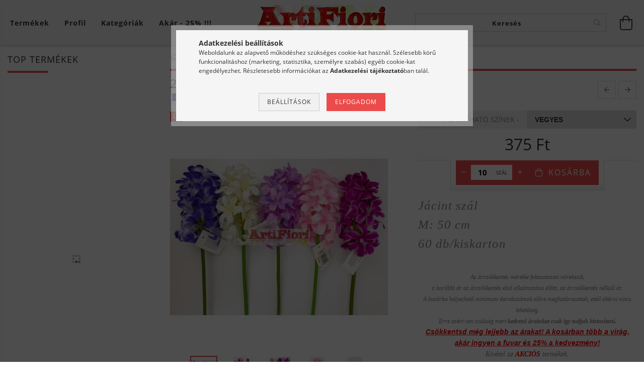

--- FILE ---
content_type: text/html; charset=UTF-8
request_url: https://artifiori.hu/spd/20637/20637-Jacint-szal-50cm
body_size: 24421
content:
<!DOCTYPE html>
<html lang="hu" lang="hu" class="header-is-transparent">
<head>
    <meta content="width=device-width, initial-scale=1.0" name="viewport">
    <link rel="preload" href="https://artifiori.hu/!common_design/own/fonts/customicons/custom-icons.woff2" as="font" type="font/woff2" crossorigin>
    <link rel="preload" href="https://artifiori.hu/!common_design/own/fonts/fontawesome-5.8.1/css/light.min.css" as="style">
    <link rel="stylesheet" href="https://artifiori.hu/!common_design/own/fonts/fontawesome-5.8.1/css/light.min.css" media="print" onload="this.media='all'">
    <noscript>
        <link rel="stylesheet" href="https://artifiori.hu/!common_design/own/fonts/fontawesome-5.8.1/css/light.min.css" />
    </noscript>
    <link rel="preload" href="https://artifiori.hu/!common_design/own/fonts/opensans/OpenSans-Bold.woff2" as="font" type="font/woff2" crossorigin>
    <link rel="preload" href="https://artifiori.hu/!common_design/own/fonts/opensans/OpenSans-Regular.woff2" as="font" type="font/woff2" crossorigin>

    <meta charset="utf-8">
<meta name="description" content="20637 - Jácint szál 50cm, Jácint szál M: 50 cm 60 db/kiskarton">
<meta name="robots" content="index, follow">
<meta http-equiv="X-UA-Compatible" content="IE=Edge">
<meta property="og:site_name" content=":: ArtiFiori.hu :: Művirág Selyemvirág Webshop" />
<meta property="og:title" content="20637 - Jácint szál 50cm - ArtiFiori - Művirág Selyemvirág W">
<meta property="og:description" content="20637 - Jácint szál 50cm, Jácint szál M: 50 cm 60 db/kiskarton">
<meta property="og:type" content="product">
<meta property="og:url" content="https://artifiori.hu/spd/20637/20637-Jacint-szal-50cm">
<meta property="og:image" content="https://artifiori.hu/img/43666/20637/20637.jpg">
<meta name="google-site-verification" content="98wCeqLGGTsG--XrPpPNyPEVG52bL-COLHOeB6A6Gi0">
<meta property="fb:admins" content="258492964230350">
<meta name="mobile-web-app-capable" content="yes">
<meta name="apple-mobile-web-app-capable" content="yes">
<meta name="MobileOptimized" content="320">
<meta name="HandheldFriendly" content="true">

<title>20637 - Jácint szál 50cm - ArtiFiori - Művirág Selyemvirág W</title>


<script>
var service_type="shop";
var shop_url_main="https://artifiori.hu";
var actual_lang="hu";
var money_len="2";
var money_thousend=" ";
var money_dec=",";
var shop_id=43666;
var unas_design_url="https:"+"/"+"/"+"artifiori.hu"+"/"+"!common_design"+"/"+"base"+"/"+"001602"+"/";
var unas_design_code='001602';
var unas_base_design_code='1600';
var unas_design_ver=3;
var unas_design_subver=3;
var unas_shop_url='https://artifiori.hu';
var responsive="yes";
var config_plus=new Array();
config_plus['cart_redirect']=1;
config_plus['money_type']='Ft';
config_plus['money_type_display']='Ft';
var lang_text=new Array();

var UNAS = UNAS || {};
UNAS.shop={"base_url":'https://artifiori.hu',"domain":'artifiori.hu',"username":'artifioriteszt.unas.hu',"id":43666,"lang":'hu',"currency_type":'Ft',"currency_code":'HUF',"currency_rate":'1',"currency_length":2,"base_currency_length":2,"canonical_url":'https://artifiori.hu/spd/20637/20637-Jacint-szal-50cm'};
UNAS.design={"code":'001602',"page":'artdet'};
UNAS.api_auth="3e296d9d7ec0b4b051f91872869cd5bb";
UNAS.customer={"email":'',"id":0,"group_id":0,"without_registration":0};
UNAS.shop["category_id"]="351257";
UNAS.shop["sku"]="20637";
UNAS.shop["product_id"]="775021870";
UNAS.shop["only_private_customer_can_purchase"] = false;
 

UNAS.text = {
    "button_overlay_close": `Bezár`,
    "popup_window": `Felugró ablak`,
    "list": `lista`,
    "updating_in_progress": `frissítés folyamatban`,
    "updated": `frissítve`,
    "is_opened": `megnyitva`,
    "is_closed": `bezárva`,
    "deleted": `törölve`,
    "consent_granted": `hozzájárulás megadva`,
    "consent_rejected": `hozzájárulás elutasítva`,
    "field_is_incorrect": `mező hibás`,
    "error_title": `Hiba!`,
    "product_variants": `termék változatok`,
    "product_added_to_cart": `A termék a kosárba került`,
    "product_added_to_cart_with_qty_problem": `A termékből csak [qty_added_to_cart] [qty_unit] került kosárba`,
    "product_removed_from_cart": `A termék törölve a kosárból`,
    "reg_title_name": `Név`,
    "reg_title_company_name": `Cégnév`,
    "number_of_items_in_cart": `Kosárban lévő tételek száma`,
    "cart_is_empty": `A kosár üres`,
    "cart_updated": `A kosár frissült`
};



UNAS.text["delete_from_favourites"]= `Törlés a kedvencek közül`;
UNAS.text["add_to_favourites"]= `Kedvencekhez`;






window.lazySizesConfig=window.lazySizesConfig || {};
window.lazySizesConfig.loadMode=1;
window.lazySizesConfig.loadHidden=false;

window.dataLayer = window.dataLayer || [];
function gtag(){dataLayer.push(arguments)};
gtag('js', new Date());
</script>

<script src="https://artifiori.hu/temp/shop_43666_9eccf95f6d77c39d132f0067259ef916.js?mod_time=1768561393"></script>

<link href="https://artifiori.hu/temp/shop_43666_0d4c28079d5e6d671c34cb8e42c2db8f.css?mod_time=1768909709" rel="stylesheet" type="text/css">

<link href="https://artifiori.hu/spd/20637/20637-Jacint-szal-50cm" rel="canonical">
<link rel="apple-touch-icon" href="https://artifiori.hu/shop_ordered/43666/pic/apple-touch-icon.png" sizes="180x180">
<link rel="apple-touch-icon" href="https://artifiori.hu/shop_ordered/43666/pic/apple-touch-icon.png">
<link href="https://artifiori.hu/shop_ordered/43666/design_pic/favicon.ico" rel="shortcut icon">
<script>
        var google_consent=1;
    
        gtag('consent', 'default', {
           'ad_storage': 'denied',
           'ad_user_data': 'denied',
           'ad_personalization': 'denied',
           'analytics_storage': 'denied',
           'functionality_storage': 'denied',
           'personalization_storage': 'denied',
           'security_storage': 'granted'
        });

    
        gtag('consent', 'update', {
           'ad_storage': 'denied',
           'ad_user_data': 'denied',
           'ad_personalization': 'denied',
           'analytics_storage': 'denied',
           'functionality_storage': 'denied',
           'personalization_storage': 'denied',
           'security_storage': 'granted'
        });

        </script>
    <script async src="https://www.googletagmanager.com/gtag/js?id=G-674QWHKE3W"></script>    <script>
    gtag('config', 'G-674QWHKE3W');

          gtag('config', 'G-317086644');
                </script>
        <script>
    var google_analytics=1;

                gtag('event', 'view_item', {
              "currency": "HUF",
              "value": '375',
              "items": [
                  {
                      "item_id": "20637",
                      "item_name": "20637 - Jácint szál 50cm",
                      "item_category": "Tavaszi selyemvirágok - Spring/Tavaszi virágok",
                      "price": '375'
                  }
              ],
              'non_interaction': true
            });
               </script>
       <script>
        var google_ads=1;

                gtag('event','remarketing', {
            'ecomm_pagetype': 'product',
            'ecomm_prodid': ["20637"],
            'ecomm_totalvalue': 375        });
            </script>
    
    
    
    




    
    <style>
        
            
                
                    .header_logo-img {
                        position: absolute;
                        left: 0;
                        right: 0;
                        bottom: 0;
                        top: 0;
                        margin: 0 auto;
                    }
                    .header_logo-img-wrapper {
                        padding-top: calc(70 / 260 * 100%);
                        position: relative;
                    }
                    .header_logo {
                        width: 260px;
                        margin-left: auto;
                        margin-right: auto;
                    }
                    
                        @media (max-width: 1023.8px) {
                            .header_logo-img-wrapper {
                                padding-top: calc(70 / 260 * 100%);
                            }
                            .header_logo {
                                width: 260px;
                            }
                        }
                    
                    
                        @media (max-width: 767.8px){
                            .header_logo-img-wrapper {
                                padding-top: calc(70 / 260 * 100%);
                            }
                            .header_logo {
                                width: 260px;
                            }
                        }
                    
                    
                        @media (max-width: 479.8px){
                            .header_logo-img-wrapper {
                                padding-top: calc(70 / 260 * 100%);
                            }
                            .header_logo {
                                width: 260px;
                            }
                        }
                    
                
            
        
    </style>
    

    

    
    
    
    
    
    
    
</head>

<body class='design_ver3 design_subver1 design_subver2 design_subver3' id="ud_shop_artdet">
    <div id="fb-root"></div>
    <script>
        window.fbAsyncInit = function() {
            FB.init({
                xfbml            : true,
                version          : 'v22.0'
            });
        };
    </script>
    <script async defer crossorigin="anonymous" src="https://connect.facebook.net/hu_HU/sdk.js"></script>
    <div id="image_to_cart" style="display:none; position:absolute; z-index:100000;"></div>
<div class="overlay_common overlay_warning" id="overlay_cart_add"></div>
<script>$(document).ready(function(){ overlay_init("cart_add",{"onBeforeLoad":false}); });</script>
<div id="overlay_login_outer"></div>	
	<script>
	$(document).ready(function(){
	    var login_redir_init="";

		$("#overlay_login_outer").overlay({
			onBeforeLoad: function() {
                var login_redir_temp=login_redir_init;
                if (login_redir_act!="") {
                    login_redir_temp=login_redir_act;
                    login_redir_act="";
                }

									$.ajax({
						type: "GET",
						async: true,
						url: "https://artifiori.hu/shop_ajax/ajax_popup_login.php",
						data: {
							shop_id:"43666",
							lang_master:"hu",
                            login_redir:login_redir_temp,
							explicit:"ok",
							get_ajax:"1"
						},
						success: function(data){
							$("#overlay_login_outer").html(data);
							if (unas_design_ver >= 5) $("#overlay_login_outer").modal('show');
							$('#overlay_login1 input[name=shop_pass_login]').keypress(function(e) {
								var code = e.keyCode ? e.keyCode : e.which;
								if(code.toString() == 13) {		
									document.form_login_overlay.submit();		
								}	
							});	
						}
					});
								},
			top: 50,
			mask: {
	color: "#000000",
	loadSpeed: 200,
	maskId: "exposeMaskOverlay",
	opacity: 0.7
},
			closeOnClick: (config_plus['overlay_close_on_click_forced'] === 1),
			onClose: function(event, overlayIndex) {
				$("#login_redir").val("");
			},
			load: false
		});
		
			});
	function overlay_login() {
		$(document).ready(function(){
			$("#overlay_login_outer").overlay().load();
		});
	}
	function overlay_login_remind() {
        if (unas_design_ver >= 5) {
            $("#overlay_remind").overlay().load();
        } else {
            $(document).ready(function () {
                $("#overlay_login_outer").overlay().close();
                setTimeout('$("#overlay_remind").overlay().load();', 250);
            });
        }
	}

    var login_redir_act="";
    function overlay_login_redir(redir) {
        login_redir_act=redir;
        $("#overlay_login_outer").overlay().load();
    }
	</script>  
	<div class="overlay_common overlay_info" id="overlay_remind"></div>
<script>$(document).ready(function(){ overlay_init("remind",[]); });</script>

	<script>
    	function overlay_login_error_remind() {
		$(document).ready(function(){
			load_login=0;
			$("#overlay_error").overlay().close();
			setTimeout('$("#overlay_remind").overlay().load();', 250);	
		});
	}
	</script>  
	<div class="overlay_common overlay_info" id="overlay_newsletter"></div>
<script>$(document).ready(function(){ overlay_init("newsletter",[]); });</script>

<script>
function overlay_newsletter() {
    $(document).ready(function(){
        $("#overlay_newsletter").overlay().load();
    });
}
</script>
<div class="overlay_common overlay_error" id="overlay_script"></div>
<script>$(document).ready(function(){ overlay_init("script",[]); });</script>
    <script>
    $(document).ready(function() {
        $.ajax({
            type: "GET",
            url: "https://artifiori.hu/shop_ajax/ajax_stat.php",
            data: {master_shop_id:"43666",get_ajax:"1"}
        });
    });
    </script>
    

<div id="container" class="page_shop_artdet_20637 page-box logo-resizer-v2">
	

    <header class="header js-header">
        <div class="header-inner row align-items-center justify-content-center container-custom-1 usn">
            <div class="header-left col-auto col-lg-4 col-xl order-2 order-sm-1 px-0 d-flex align-self-stretch">
                <div class="cat-box-col flex-y-center">
                    <div class="cat-box js-dropdown-container">
                        <button class="cat-box__btn cat-box__btn--desktop header-btn js-dropdown--btn dropdown--btn d-none d-xl-block" aria-label="Kosár megtekintése">
                            <span class="cat-box__btn-text header-btn-text">Termékek</span>
                        </button>
                        <div class="cat-box__dropdown dropdown--content js-dropdown--content dropdown--content-l px-0">
                            <div class="cat-box--desktop">
                                


<div class='cat-box__items py-3'>
    
        <div class='cat-box__item cat-box__item-level-0 is-spec-item js-cat-menu-new'>
            <div class="row no-gutters">
				
                <div class="col">
                    <div class="cat-box__name-wrap pl-3">
                        <a class="cat-box__name" href="https://artifiori.hu/shop_artspec.php?artspec=2"
                            
                        >
                            <div class="row no-gutters align-items-center position-relative pr-5">
                                <div class="col">
                                    <div class="cat-box__name-text line-clamp--3-12">Újdonságok</div>
                                </div>
                                
                            </div>
                        </a>
                    </div>
                </div>
            </div>

        
        </div>
    
        <div class='cat-box__item cat-box__item-level-0 is-spec-item js-cat-menu-akcio'>
            <div class="row no-gutters">
				
                <div class="col">
                    <div class="cat-box__name-wrap pl-3">
                        <a class="cat-box__name" href="https://artifiori.hu/shop_artspec.php?artspec=1"
                            
                        >
                            <div class="row no-gutters align-items-center position-relative pr-5">
                                <div class="col">
                                    <div class="cat-box__name-text line-clamp--3-12">Akciók</div>
                                </div>
                                
                            </div>
                        </a>
                    </div>
                </div>
            </div>

        
        </div>
    
        <div class='cat-box__item cat-box__item-level-0 has-item js-cat-menu-775410'>
            <div class="row no-gutters">
				
				<div class="col-auto">
					<div class="cat-box__img-wrap d-none">
						<a href="https://artifiori.hu/sct/775410/Tavaszi-selyemviragok-Spring" class="text_normal" title="Tavaszi selyemvirágok - Spring"><img src="https://artifiori.hu/img/43666/catpic_775410/50x50,r/775410.jpg?time=1651596405" alt="Tavaszi selyemvirágok - Spring" title="Tavaszi selyemvirágok - Spring" /></a>
					</div>
				</div>
				
                <div class="col">
                    <div class="cat-box__name-wrap pl-3">
                        <a class="cat-box__name" href="https://artifiori.hu/sct/775410/Tavaszi-selyemviragok-Spring"
                            
                        >
                            <div class="row no-gutters align-items-center position-relative pr-5">
                                <div class="col">
                                    <div class="cat-box__name-text line-clamp--3-12">Tavaszi selyemvirágok - Spring</div>
                                </div>
                                
                                <div class="cat-box__icon">
                                    <div class="icon--chevron-right icon--md line-height-1"></div>
                                </div>
                                
                            </div>
                        </a>
                    </div>
                </div>
            </div>

        
            <div class="cat-box__level-0 bg-white drop-shadow-b border-top border-top-2 border-primary p-4 ">

                <div class="cat-box__level-0-inner h-100 d-flex flex-column position-relative">
                    <a class="cat-box__pic-name d-block" href="https://artifiori.hu/sct/775410/Tavaszi-selyemviragok-Spring">
                        <div class="d-flex align-items-center border-bottom border-primary pb-3">
                            
                            <div class="col-fix-1">
                                <div class="cat-box__img-wrap product-img-wrapper">
                                    <img class="cat-box__img lazyload product-img" src="https://artifiori.hu/main_pic/space.gif" data-src="https://artifiori.hu/img/43666/catpic_775410/50x50,r/775410.jpg?time=1651596405" alt="Tavaszi selyemvirágok - Spring" width="50" height="50">
                                </div>
                            </div>
                            
                            <div class="col">
                                <div class="cat-box__level-0-name mb-0 h3">
                                    Tavaszi selyemvirágok - Spring
                                    
                                </div>
                            </div>
                        </div>
                    </a>

                    <div class="cat-box__inner-levels clearfix pt-4">
                        
<div class="cat-box__level-1 mb-3">
    <a class="cat-box__level-1-name d-inline-block line-height-12 js-cat-menu-471208" href="https://artifiori.hu/spl/471208/Tulipanok">
        Tulipánok

        
    </a>
    
</div>

<div class="cat-box__level-1 mb-3">
    <a class="cat-box__level-1-name d-inline-block line-height-12 js-cat-menu-351257" href="https://artifiori.hu/spl/351257/Tavaszi-viragok">
        Tavaszi virágok

        
    </a>
    
</div>

                    </div>

                    
                </div>

            </div>
        
        </div>
    
        <div class='cat-box__item cat-box__item-level-0 js-cat-menu-701426'>
            <div class="row no-gutters">
				
				<div class="col-auto">
					<div class="cat-box__img-wrap d-none">
						<a href="https://artifiori.hu/spl/701426/Csokros-selyemviragok-Bouquets" class="text_normal" title="Csokros selyemvirágok - Bouquets"><img src="https://artifiori.hu/img/43666/catpic_701426/50x50,r/701426.jpg?time=1651054075" alt="Csokros selyemvirágok - Bouquets" title="Csokros selyemvirágok - Bouquets" /></a>
					</div>
				</div>
				
                <div class="col">
                    <div class="cat-box__name-wrap pl-3">
                        <a class="cat-box__name" href="https://artifiori.hu/spl/701426/Csokros-selyemviragok-Bouquets"
                            
                        >
                            <div class="row no-gutters align-items-center position-relative pr-5">
                                <div class="col">
                                    <div class="cat-box__name-text line-clamp--3-12">Csokros selyemvirágok - Bouquets</div>
                                </div>
                                
                            </div>
                        </a>
                    </div>
                </div>
            </div>

        
        </div>
    
        <div class='cat-box__item cat-box__item-level-0 js-cat-menu-505991'>
            <div class="row no-gutters">
				
				<div class="col-auto">
					<div class="cat-box__img-wrap d-none">
						<a href="https://artifiori.hu/spl/505991/Szalas-selyemviragok-Stem-flowers" class="text_normal" title="Szálas selyemvirágok - Stem flowers"><img src="https://artifiori.hu/img/43666/catpic_505991/50x50,r/505991.jpg?time=1720593557" alt="Szálas selyemvirágok - Stem flowers" title="Szálas selyemvirágok - Stem flowers" /></a>
					</div>
				</div>
				
                <div class="col">
                    <div class="cat-box__name-wrap pl-3">
                        <a class="cat-box__name" href="https://artifiori.hu/spl/505991/Szalas-selyemviragok-Stem-flowers"
                            
                        >
                            <div class="row no-gutters align-items-center position-relative pr-5">
                                <div class="col">
                                    <div class="cat-box__name-text line-clamp--3-12">Szálas selyemvirágok - Stem flowers</div>
                                </div>
                                
                            </div>
                        </a>
                    </div>
                </div>
            </div>

        
        </div>
    
        <div class='cat-box__item cat-box__item-level-0 js-cat-menu-736573'>
            <div class="row no-gutters">
				
				<div class="col-auto">
					<div class="cat-box__img-wrap d-none">
						<a href="https://artifiori.hu/spl/736573/Viragfejek-szarak-Heads-stems" class="text_normal" title="Virágfejek, szárak - Heads, stems"><img src="https://artifiori.hu/img/43666/catpic_736573/50x50,r/736573.jpg?time=1655832755" alt="Virágfejek, szárak - Heads, stems" title="Virágfejek, szárak - Heads, stems" /></a>
					</div>
				</div>
				
                <div class="col">
                    <div class="cat-box__name-wrap pl-3">
                        <a class="cat-box__name" href="https://artifiori.hu/spl/736573/Viragfejek-szarak-Heads-stems"
                            
                        >
                            <div class="row no-gutters align-items-center position-relative pr-5">
                                <div class="col">
                                    <div class="cat-box__name-text line-clamp--3-12">Virágfejek, szárak - Heads, stems</div>
                                </div>
                                
                            </div>
                        </a>
                    </div>
                </div>
            </div>

        
        </div>
    
        <div class='cat-box__item cat-box__item-level-0 js-cat-menu-703477'>
            <div class="row no-gutters">
				
				<div class="col-auto">
					<div class="cat-box__img-wrap d-none">
						<a href="https://artifiori.hu/spl/703477/Premium-orchideak-Quality-orchids" class="text_normal" title="Prémium orchideák - Quality orchids"><img src="https://artifiori.hu/img/43666/catpic_703477/50x50,r/703477.jpg?time=1651595590" alt="Prémium orchideák - Quality orchids" title="Prémium orchideák - Quality orchids" /></a>
					</div>
				</div>
				
                <div class="col">
                    <div class="cat-box__name-wrap pl-3">
                        <a class="cat-box__name" href="https://artifiori.hu/spl/703477/Premium-orchideak-Quality-orchids"
                            
                        >
                            <div class="row no-gutters align-items-center position-relative pr-5">
                                <div class="col">
                                    <div class="cat-box__name-text line-clamp--3-12">Prémium orchideák - Quality orchids</div>
                                </div>
                                
                            </div>
                        </a>
                    </div>
                </div>
            </div>

        
        </div>
    
        <div class='cat-box__item cat-box__item-level-0 js-cat-menu-298970'>
            <div class="row no-gutters">
				
				<div class="col-auto">
					<div class="cat-box__img-wrap d-none">
						<a href="https://artifiori.hu/spl/298970/Cserepes-novenyek-Potted-flowers" class="text_normal" title="Cserepes növények / Potted flowers"><img src="https://artifiori.hu/img/43666/catpic_298970/50x50,r/298970.jpg" alt="Cserepes növények / Potted flowers" title="Cserepes növények / Potted flowers" /></a>
					</div>
				</div>
				
                <div class="col">
                    <div class="cat-box__name-wrap pl-3">
                        <a class="cat-box__name" href="https://artifiori.hu/spl/298970/Cserepes-novenyek-Potted-flowers"
                            
                        >
                            <div class="row no-gutters align-items-center position-relative pr-5">
                                <div class="col">
                                    <div class="cat-box__name-text line-clamp--3-12">Cserepes növények / Potted flowers</div>
                                </div>
                                
                            </div>
                        </a>
                    </div>
                </div>
            </div>

        
        </div>
    
        <div class='cat-box__item cat-box__item-level-0 js-cat-menu-313053'>
            <div class="row no-gutters">
				
				<div class="col-auto">
					<div class="cat-box__img-wrap d-none">
						<a href="https://artifiori.hu/spl/313053/Futonovenyek-Hanging-plants" class="text_normal" title="Futónövények - Hanging plants"><img src="https://artifiori.hu/img/43666/catpic_313053/50x50,r/313053.jpg?time=1651596550" alt="Futónövények - Hanging plants" title="Futónövények - Hanging plants" /></a>
					</div>
				</div>
				
                <div class="col">
                    <div class="cat-box__name-wrap pl-3">
                        <a class="cat-box__name" href="https://artifiori.hu/spl/313053/Futonovenyek-Hanging-plants"
                            
                        >
                            <div class="row no-gutters align-items-center position-relative pr-5">
                                <div class="col">
                                    <div class="cat-box__name-text line-clamp--3-12">Futónövények - Hanging plants</div>
                                </div>
                                
                            </div>
                        </a>
                    </div>
                </div>
            </div>

        
        </div>
    
        <div class='cat-box__item cat-box__item-level-0 js-cat-menu-809588'>
            <div class="row no-gutters">
				
				<div class="col-auto">
					<div class="cat-box__img-wrap d-none">
						<a href="https://artifiori.hu/spl/809588/Levelek-Agak-Leaves-Branches" class="text_normal" title="Levelek Ágak - Leaves Branches"><img src="https://artifiori.hu/img/43666/catpic_809588/50x50,r/809588.jpg?time=1655827090" alt="Levelek Ágak - Leaves Branches" title="Levelek Ágak - Leaves Branches" /></a>
					</div>
				</div>
				
                <div class="col">
                    <div class="cat-box__name-wrap pl-3">
                        <a class="cat-box__name" href="https://artifiori.hu/spl/809588/Levelek-Agak-Leaves-Branches"
                            
                        >
                            <div class="row no-gutters align-items-center position-relative pr-5">
                                <div class="col">
                                    <div class="cat-box__name-text line-clamp--3-12">Levelek Ágak - Leaves Branches</div>
                                </div>
                                
                            </div>
                        </a>
                    </div>
                </div>
            </div>

        
        </div>
    
        <div class='cat-box__item cat-box__item-level-0 js-cat-menu-912216'>
            <div class="row no-gutters">
				
				<div class="col-auto">
					<div class="cat-box__img-wrap d-none">
						<a href="https://artifiori.hu/spl/912216/Bokrok-zoldek-Bushes" class="text_normal" title="Bokrok, zöldek - Bushes"><img src="https://artifiori.hu/img/43666/catpic_912216/50x50,r/912216.jpg?time=1651596648" alt="Bokrok, zöldek - Bushes" title="Bokrok, zöldek - Bushes" /></a>
					</div>
				</div>
				
                <div class="col">
                    <div class="cat-box__name-wrap pl-3">
                        <a class="cat-box__name" href="https://artifiori.hu/spl/912216/Bokrok-zoldek-Bushes"
                            
                        >
                            <div class="row no-gutters align-items-center position-relative pr-5">
                                <div class="col">
                                    <div class="cat-box__name-text line-clamp--3-12">Bokrok, zöldek - Bushes</div>
                                </div>
                                
                            </div>
                        </a>
                    </div>
                </div>
            </div>

        
        </div>
    
        <div class='cat-box__item cat-box__item-level-0 js-cat-menu-146842'>
            <div class="row no-gutters">
				
				<div class="col-auto">
					<div class="cat-box__img-wrap d-none">
						<a href="https://artifiori.hu/spl/146842/Pozsgasok-Succulents" class="text_normal" title="Pozsgások - Succulents"><img src="https://artifiori.hu/img/43666/catpic_146842/50x50,r/146842.jpg?time=1655826885" alt="Pozsgások - Succulents" title="Pozsgások - Succulents" /></a>
					</div>
				</div>
				
                <div class="col">
                    <div class="cat-box__name-wrap pl-3">
                        <a class="cat-box__name" href="https://artifiori.hu/spl/146842/Pozsgasok-Succulents"
                            
                        >
                            <div class="row no-gutters align-items-center position-relative pr-5">
                                <div class="col">
                                    <div class="cat-box__name-text line-clamp--3-12">Pozsgások - Succulents</div>
                                </div>
                                
                            </div>
                        </a>
                    </div>
                </div>
            </div>

        
        </div>
    
        <div class='cat-box__item cat-box__item-level-0 js-cat-menu-869783'>
            <div class="row no-gutters">
				
				<div class="col-auto">
					<div class="cat-box__img-wrap d-none">
						<a href="https://artifiori.hu/spl/869783/Kiegeszitok-Accessories" class="text_normal" title="Kiegészítők - Accessories"><img src="https://artifiori.hu/img/43666/catpic_869783/50x50,r/869783.jpg?time=1655827659" alt="Kiegészítők - Accessories" title="Kiegészítők - Accessories" /></a>
					</div>
				</div>
				
                <div class="col">
                    <div class="cat-box__name-wrap pl-3">
                        <a class="cat-box__name" href="https://artifiori.hu/spl/869783/Kiegeszitok-Accessories"
                            
                        >
                            <div class="row no-gutters align-items-center position-relative pr-5">
                                <div class="col">
                                    <div class="cat-box__name-text line-clamp--3-12">Kiegészítők - Accessories</div>
                                </div>
                                
                            </div>
                        </a>
                    </div>
                </div>
            </div>

        
        </div>
    
        <div class='cat-box__item cat-box__item-level-0 js-cat-menu-736138'>
            <div class="row no-gutters">
				
				<div class="col-auto">
					<div class="cat-box__img-wrap d-none">
						<a href="https://artifiori.hu/spl/736138/Polifoam-viragok-Polyfoam-flowers" class="text_normal" title="Polifoam virágok - Polyfoam flowers"><img src="https://artifiori.hu/img/43666/catpic_736138/50x50,r/736138.jpg?time=1655832834" alt="Polifoam virágok - Polyfoam flowers" title="Polifoam virágok - Polyfoam flowers" /></a>
					</div>
				</div>
				
                <div class="col">
                    <div class="cat-box__name-wrap pl-3">
                        <a class="cat-box__name" href="https://artifiori.hu/spl/736138/Polifoam-viragok-Polyfoam-flowers"
                            
                        >
                            <div class="row no-gutters align-items-center position-relative pr-5">
                                <div class="col">
                                    <div class="cat-box__name-text line-clamp--3-12">Polifoam virágok - Polyfoam flowers</div>
                                </div>
                                
                            </div>
                        </a>
                    </div>
                </div>
            </div>

        
        </div>
    
        <div class='cat-box__item cat-box__item-level-0 js-cat-menu-981587'>
            <div class="row no-gutters">
				
				<div class="col-auto">
					<div class="cat-box__img-wrap d-none">
						<a href="https://artifiori.hu/spl/981587/Ajandekunk-40-eFt-felett" class="text_normal" title="Ajándékunk 40 eFt felett!"><img src="https://artifiori.hu/img/43666/catpic_981587/50x50,r/981587.jpg?time=1655833016" alt="Ajándékunk 40 eFt felett!" title="Ajándékunk 40 eFt felett!" /></a>
					</div>
				</div>
				
                <div class="col">
                    <div class="cat-box__name-wrap pl-3">
                        <a class="cat-box__name" href="https://artifiori.hu/spl/981587/Ajandekunk-40-eFt-felett"
                            
                        >
                            <div class="row no-gutters align-items-center position-relative pr-5">
                                <div class="col">
                                    <div class="cat-box__name-text line-clamp--3-12">Ajándékunk 40 eFt felett!</div>
                                </div>
                                
                            </div>
                        </a>
                    </div>
                </div>
            </div>

        
        </div>
    
        <div class='cat-box__item cat-box__item-level-0 has-item js-cat-menu-397097'>
            <div class="row no-gutters">
				
				<div class="col-auto">
					<div class="cat-box__img-wrap d-none">
						<a href="https://artifiori.hu/sct/397097/Krizantemok-Chrysanthemums" class="text_normal" title="Krizantémok - Chrysanthemums"><img src="https://artifiori.hu/img/43666/catpic_397097/50x50,r/397097.jpg?time=1688302130" alt="Krizantémok - Chrysanthemums" title="Krizantémok - Chrysanthemums" /></a>
					</div>
				</div>
				
                <div class="col">
                    <div class="cat-box__name-wrap pl-3">
                        <a class="cat-box__name" href="https://artifiori.hu/sct/397097/Krizantemok-Chrysanthemums"
                            
                        >
                            <div class="row no-gutters align-items-center position-relative pr-5">
                                <div class="col">
                                    <div class="cat-box__name-text line-clamp--3-12">Krizantémok - Chrysanthemums</div>
                                </div>
                                
                                <div class="cat-box__icon">
                                    <div class="icon--chevron-right icon--md line-height-1"></div>
                                </div>
                                
                            </div>
                        </a>
                    </div>
                </div>
            </div>

        
            <div class="cat-box__level-0 bg-white drop-shadow-b border-top border-top-2 border-primary p-4 ">

                <div class="cat-box__level-0-inner h-100 d-flex flex-column position-relative">
                    <a class="cat-box__pic-name d-block" href="https://artifiori.hu/sct/397097/Krizantemok-Chrysanthemums">
                        <div class="d-flex align-items-center border-bottom border-primary pb-3">
                            
                            <div class="col-fix-1">
                                <div class="cat-box__img-wrap product-img-wrapper">
                                    <img class="cat-box__img lazyload product-img" src="https://artifiori.hu/main_pic/space.gif" data-src="https://artifiori.hu/img/43666/catpic_397097/50x50,r/397097.jpg?time=1688302130" alt="Krizantémok - Chrysanthemums" width="50" height="50">
                                </div>
                            </div>
                            
                            <div class="col">
                                <div class="cat-box__level-0-name mb-0 h3">
                                    Krizantémok - Chrysanthemums
                                    
                                </div>
                            </div>
                        </div>
                    </a>

                    <div class="cat-box__inner-levels clearfix pt-4">
                        
<div class="cat-box__level-1 mb-3">
    <a class="cat-box__level-1-name d-inline-block line-height-12 js-cat-menu-281494" href="https://artifiori.hu/spl/281494/Csokros-krizantemok-Bouquets">
        Csokros krizantémok - Bouquets

        
    </a>
    
</div>

<div class="cat-box__level-1 mb-3">
    <a class="cat-box__level-1-name d-inline-block line-height-12 js-cat-menu-448314" href="https://artifiori.hu/spl/448314/Szalas-krizantemok-Stems">
        Szálas krizantémok - Stems

        
    </a>
    
</div>

<div class="cat-box__level-1 mb-3">
    <a class="cat-box__level-1-name d-inline-block line-height-12 js-cat-menu-894818" href="https://artifiori.hu/spl/894818/Krizantem-fejviragok-Heads">
        Krizantém fejvirágok - Heads

        
    </a>
    
</div>

                    </div>

                    
                </div>

            </div>
        
        </div>
    
        <div class='cat-box__item cat-box__item-level-0 js-cat-menu-208348'>
            <div class="row no-gutters">
				
				<div class="col-auto">
					<div class="cat-box__img-wrap d-none">
						<a href="https://artifiori.hu/spl/208348/Oszi-mindenfele-Autumn" class="text_normal" title="Őszi mindenféle - Autumn"><img src="https://artifiori.hu/img/43666/catpic_208348/50x50,r/208348.jpg?time=1720347344" alt="Őszi mindenféle - Autumn" title="Őszi mindenféle - Autumn" /></a>
					</div>
				</div>
				
                <div class="col">
                    <div class="cat-box__name-wrap pl-3">
                        <a class="cat-box__name" href="https://artifiori.hu/spl/208348/Oszi-mindenfele-Autumn"
                            
                        >
                            <div class="row no-gutters align-items-center position-relative pr-5">
                                <div class="col">
                                    <div class="cat-box__name-text line-clamp--3-12">Őszi mindenféle - Autumn</div>
                                </div>
                                
                            </div>
                        </a>
                    </div>
                </div>
            </div>

        
        </div>
    
        <div class='cat-box__item cat-box__item-level-0 has-item js-cat-menu-835213'>
            <div class="row no-gutters">
				
				<div class="col-auto">
					<div class="cat-box__img-wrap d-none">
						<a href="https://artifiori.hu/sct/835213/Karacsonyi-kincsek-Christmas" class="text_normal" title="Karácsonyi kincsek - Christmas"><img src="https://artifiori.hu/img/43666/catpic_835213/50x50,r/835213.jpg?time=1667157583" alt="Karácsonyi kincsek - Christmas" title="Karácsonyi kincsek - Christmas" /></a>
					</div>
				</div>
				
                <div class="col">
                    <div class="cat-box__name-wrap pl-3">
                        <a class="cat-box__name" href="https://artifiori.hu/sct/835213/Karacsonyi-kincsek-Christmas"
                            
                        >
                            <div class="row no-gutters align-items-center position-relative pr-5">
                                <div class="col">
                                    <div class="cat-box__name-text line-clamp--3-12">Karácsonyi kincsek - Christmas</div>
                                </div>
                                
                                <div class="cat-box__icon">
                                    <div class="icon--chevron-right icon--md line-height-1"></div>
                                </div>
                                
                            </div>
                        </a>
                    </div>
                </div>
            </div>

        
            <div class="cat-box__level-0 bg-white drop-shadow-b border-top border-top-2 border-primary p-4 ">

                <div class="cat-box__level-0-inner h-100 d-flex flex-column position-relative">
                    <a class="cat-box__pic-name d-block" href="https://artifiori.hu/sct/835213/Karacsonyi-kincsek-Christmas">
                        <div class="d-flex align-items-center border-bottom border-primary pb-3">
                            
                            <div class="col-fix-1">
                                <div class="cat-box__img-wrap product-img-wrapper">
                                    <img class="cat-box__img lazyload product-img" src="https://artifiori.hu/main_pic/space.gif" data-src="https://artifiori.hu/img/43666/catpic_835213/50x50,r/835213.jpg?time=1667157583" alt="Karácsonyi kincsek - Christmas" width="50" height="50">
                                </div>
                            </div>
                            
                            <div class="col">
                                <div class="cat-box__level-0-name mb-0 h3">
                                    Karácsonyi kincsek - Christmas
                                    
                                </div>
                            </div>
                        </div>
                    </a>

                    <div class="cat-box__inner-levels clearfix pt-4">
                        
<div class="cat-box__level-1 mb-3">
    <a class="cat-box__level-1-name d-inline-block line-height-12 js-cat-menu-320811" href="https://artifiori.hu/spl/320811/Koszoruk-Pickek-Wreaths-Christmas-picks">
        Koszorúk, Pickek - Wreaths, Christmas picks,

        
    </a>
    
</div>

<div class="cat-box__level-1 mb-3">
    <a class="cat-box__level-1-name d-inline-block line-height-12 js-cat-menu-904014" href="https://artifiori.hu/spl/904014/Gallyak-Bokrok-Levelek-Twigs-Bushes-Leaves">
        Gallyak, Bokrok, Levelek - Twigs, Bushes, Leaves

        
    </a>
    
</div>

<div class="cat-box__level-1 mb-3">
    <a class="cat-box__level-1-name d-inline-block line-height-12 js-cat-menu-362103" href="https://artifiori.hu/spl/362103/Kiegeszitok-Components">
        Kiegészítők - Components

        
    </a>
    
</div>

<div class="cat-box__level-1 mb-3">
    <a class="cat-box__level-1-name d-inline-block line-height-12 js-cat-menu-340755" href="https://artifiori.hu/spl/340755/Mikulasviragok">
        Mikulásvirágok

        
    </a>
    
</div>

                    </div>

                    
                </div>

            </div>
        
        </div>
    
        <div class='cat-box__item cat-box__item-level-0 has-item js-cat-menu-623621'>
            <div class="row no-gutters">
				
				<div class="col-auto">
					<div class="cat-box__img-wrap d-none">
						<a href="https://artifiori.hu/sct/623621/-Mufenyok-Artificial-Christmas-trees" class="text_normal" title="- % !!! Műfenyők - Artificial Christmas trees"><img src="https://artifiori.hu/img/43666/catpic_623621/50x50,r/623621.jpg?time=1663768849" alt="- % !!! Műfenyők - Artificial Christmas trees" title="- % !!! Műfenyők - Artificial Christmas trees" /></a>
					</div>
				</div>
				
                <div class="col">
                    <div class="cat-box__name-wrap pl-3">
                        <a class="cat-box__name" href="https://artifiori.hu/sct/623621/-Mufenyok-Artificial-Christmas-trees"
                            
                        >
                            <div class="row no-gutters align-items-center position-relative pr-5">
                                <div class="col">
                                    <div class="cat-box__name-text line-clamp--3-12">- % !!! Műfenyők - Artificial Christmas trees</div>
                                </div>
                                
                                <div class="cat-box__icon">
                                    <div class="icon--chevron-right icon--md line-height-1"></div>
                                </div>
                                
                            </div>
                        </a>
                    </div>
                </div>
            </div>

        
            <div class="cat-box__level-0 bg-white drop-shadow-b border-top border-top-2 border-primary p-4 ">

                <div class="cat-box__level-0-inner h-100 d-flex flex-column position-relative">
                    <a class="cat-box__pic-name d-block" href="https://artifiori.hu/sct/623621/-Mufenyok-Artificial-Christmas-trees">
                        <div class="d-flex align-items-center border-bottom border-primary pb-3">
                            
                            <div class="col-fix-1">
                                <div class="cat-box__img-wrap product-img-wrapper">
                                    <img class="cat-box__img lazyload product-img" src="https://artifiori.hu/main_pic/space.gif" data-src="https://artifiori.hu/img/43666/catpic_623621/50x50,r/623621.jpg?time=1663768849" alt="- % !!! Műfenyők - Artificial Christmas trees" width="50" height="50">
                                </div>
                            </div>
                            
                            <div class="col">
                                <div class="cat-box__level-0-name mb-0 h3">
                                    - % !!! Műfenyők - Artificial Christmas trees
                                    
                                </div>
                            </div>
                        </div>
                    </a>

                    <div class="cat-box__inner-levels clearfix pt-4">
                        
<div class="cat-box__level-1 mb-3">
    <a class="cat-box__level-1-name d-inline-block line-height-12 js-cat-menu-283124" href="https://artifiori.hu/spl/283124/-3D-Mix-Mufenyok">
        - % !!! 3D Mix Műfenyők

        
    </a>
    
</div>

<div class="cat-box__level-1 mb-3">
    <a class="cat-box__level-1-name d-inline-block line-height-12 js-cat-menu-825412" href="https://artifiori.hu/spl/825412/-2D-Mufenyok">
        - % !!! 2D Műfenyők

        
    </a>
    
</div>

<div class="cat-box__level-1 mb-3">
    <a class="cat-box__level-1-name d-inline-block line-height-12 js-cat-menu-299959" href="https://artifiori.hu/spl/299959/Mufenyo-agak-es-girlandok">
        Műfenyő ágak és girlandok

        
    </a>
    
</div>

                    </div>

                    
                </div>

            </div>
        
        </div>
    
</div>



                            </div>
                        </div>
                        <button class="cat-box__btn cat-box__btn--mobile header-btn js-dropdown--btn dropdown--btn d-xl-none" aria-label="Termék kategóriák">
                            <span class="cat-box__btn-icon icon--hamburger"></span>
                        </button>
                        <div class="dropdown--content-xl-up js-dropdown--content dropdown--content-l p-0">
                            <div class="cat-box--mobile h-100">
                                <div id="responsive_cat_menu"><div id="responsive_cat_menu_content"><script>var responsive_menu='$(\'#responsive_cat_menu ul\').responsive_menu({ajax_type: "GET",ajax_param_str: "cat_key|aktcat",ajax_url: "https://artifiori.hu/shop_ajax/ajax_box_cat.php",ajax_data: "master_shop_id=43666&lang_master=hu&get_ajax=1&type=responsive_call&box_var_name=shop_cat&box_var_already=no&box_var_responsive=yes&box_var_page=no&box_var_section=content&box_var_highlight=yes&box_var_type=normal&box_var_multilevel_id=responsive_cat_menu",menu_id: "responsive_cat_menu"});'; </script><div class="responsive_menu"><div class="responsive_menu_nav"><div class="responsive_menu_navtop"><div class="responsive_menu_back "></div><div class="responsive_menu_title ">&nbsp;</div><div class="responsive_menu_close "></div></div><div class="responsive_menu_navbottom"></div></div><div class="responsive_menu_content"><ul style="display:none;"><li><a href="https://artifiori.hu/shop_artspec.php?artspec=2" class="text_small">Újdonságok</a></li><li><a href="https://artifiori.hu/shop_artspec.php?artspec=1" class="text_small">Akciók</a></li><li class="active_menu"><div class="next_level_arrow"></div><span class="ajax_param">775410|351257</span><a href="https://artifiori.hu/sct/775410/Tavaszi-selyemviragok-Spring" class="text_small has_child resp_clickable" onclick="return false;">Tavaszi selyemvirágok - Spring</a></li><li><span class="ajax_param">701426|351257</span><a href="https://artifiori.hu/spl/701426/Csokros-selyemviragok-Bouquets" class="text_small resp_clickable" onclick="return false;">Csokros selyemvirágok - Bouquets</a></li><li><span class="ajax_param">505991|351257</span><a href="https://artifiori.hu/spl/505991/Szalas-selyemviragok-Stem-flowers" class="text_small resp_clickable" onclick="return false;">Szálas selyemvirágok - Stem flowers</a></li><li><span class="ajax_param">736573|351257</span><a href="https://artifiori.hu/spl/736573/Viragfejek-szarak-Heads-stems" class="text_small resp_clickable" onclick="return false;">Virágfejek, szárak - Heads, stems</a></li><li><span class="ajax_param">703477|351257</span><a href="https://artifiori.hu/spl/703477/Premium-orchideak-Quality-orchids" class="text_small resp_clickable" onclick="return false;">Prémium orchideák - Quality orchids</a></li><li><span class="ajax_param">298970|351257</span><a href="https://artifiori.hu/spl/298970/Cserepes-novenyek-Potted-flowers" class="text_small resp_clickable" onclick="return false;">Cserepes növények / Potted flowers</a></li><li><span class="ajax_param">313053|351257</span><a href="https://artifiori.hu/spl/313053/Futonovenyek-Hanging-plants" class="text_small resp_clickable" onclick="return false;">Futónövények - Hanging plants</a></li><li><span class="ajax_param">809588|351257</span><a href="https://artifiori.hu/spl/809588/Levelek-Agak-Leaves-Branches" class="text_small resp_clickable" onclick="return false;">Levelek Ágak - Leaves Branches</a></li><li><span class="ajax_param">912216|351257</span><a href="https://artifiori.hu/spl/912216/Bokrok-zoldek-Bushes" class="text_small resp_clickable" onclick="return false;">Bokrok, zöldek - Bushes</a></li><li><span class="ajax_param">146842|351257</span><a href="https://artifiori.hu/spl/146842/Pozsgasok-Succulents" class="text_small resp_clickable" onclick="return false;">Pozsgások - Succulents</a></li><li><span class="ajax_param">869783|351257</span><a href="https://artifiori.hu/spl/869783/Kiegeszitok-Accessories" class="text_small resp_clickable" onclick="return false;">Kiegészítők - Accessories</a></li><li><span class="ajax_param">736138|351257</span><a href="https://artifiori.hu/spl/736138/Polifoam-viragok-Polyfoam-flowers" class="text_small resp_clickable" onclick="return false;">Polifoam virágok - Polyfoam flowers</a></li><li><span class="ajax_param">981587|351257</span><a href="https://artifiori.hu/spl/981587/Ajandekunk-40-eFt-felett" class="text_small resp_clickable" onclick="return false;">Ajándékunk 40 eFt felett!</a></li><li><div class="next_level_arrow"></div><span class="ajax_param">397097|351257</span><a href="https://artifiori.hu/sct/397097/Krizantemok-Chrysanthemums" class="text_small has_child resp_clickable" onclick="return false;">Krizantémok - Chrysanthemums</a></li><li><span class="ajax_param">208348|351257</span><a href="https://artifiori.hu/spl/208348/Oszi-mindenfele-Autumn" class="text_small resp_clickable" onclick="return false;">Őszi mindenféle - Autumn</a></li><li><div class="next_level_arrow"></div><span class="ajax_param">835213|351257</span><a href="https://artifiori.hu/sct/835213/Karacsonyi-kincsek-Christmas" class="text_small has_child resp_clickable" onclick="return false;">Karácsonyi kincsek - Christmas</a></li><li><div class="next_level_arrow"></div><span class="ajax_param">623621|351257</span><a href="https://artifiori.hu/sct/623621/-Mufenyok-Artificial-Christmas-trees" class="text_small has_child resp_clickable" onclick="return false;">- % !!! Műfenyők - Artificial Christmas trees</a></li></ul></div></div></div></div>
                            </div>
                        </div>
                    </div>
                </div>
                


    
    <div class="profile-col d-flex align-items-center position-relative">
        <div class="profile js-dropdown-container">
            <button class="profile__btn header-btn js-profile-btn js-dropdown--btn dropdown--btn" aria-label="Profil" id="profile__btn" onclick="checkLogged(this.id); return false;" data-login="javascript:overlay_login();" data-orders="https://artifiori.hu/shop_order_track.php">
                <span class="profile__btn-icon d-xl-none icon--head"></span>
                <span class="profile__btn-text header-btn-text d-none d-xl-block">Profil</span>
            </button>
            

            
                
            
        </div>
    </div>
    

                <div class="header-plus-menu-col js-header-plus-menu flex-y-center">
                    <div class="header-plus-menu-desktop d-none d-xl-block">
                        <ul class="header_menu hm--d d-flex mb-0 ul--lsn">
                            <li class="menu_item_plus menu_item_1" id="d_menu_item_id_969347"><a href="https://artifiori.hu/sct/0/" target="_top">Kategóriák</a></li><li class="menu_item_plus menu_item_2" id="d_menu_item_id_630161"><a href="https://artifiori.hu/spg/630161/Akar-25" target="_top">Akár - 25% !!!</a></li>
                        </ul>
                    </div>
                    <div class="header-plus-menu-mobile d-xl-none js-dropdown-container">
                        <button class="header-plus-menu__btn header-btn js-dropdown--btn dropdown--btn" aria-label="Vásárló menü">
                            <span class="header-plus-menu__btn-icon icon--info"></span>
                        </button>
                        <div class="header_menu-wrap dropdown--content dropdown--content-l js-dropdown--content">
                            <div class="header_menu-wrap__btn-close icon--close btn btn--square btn--link d-xl-none dropdown--btn-close js-dropdown--btn-close"></div>
                            <ul class="header_menu hm--m js-header_menu--m mb-0 ul--lsn">
                                <li class="menu_item_plus menu_item_1" id="m_menu_item_id_969347"><a href="https://artifiori.hu/sct/0/" target="_top">Kategóriák</a></li><li class="menu_item_plus menu_item_2" id="m_menu_item_id_630161"><a href="https://artifiori.hu/spg/630161/Akar-25" target="_top">Akár - 25% !!!</a></li><li class="menu_item_plus menu_item_3" id="m_menu_item_id_186916"><a href="https://artifiori.hu/spg/186916/Nagyker" target="_top">Nagyker</a></li><li class="menu_item_plus menu_item_4" id="m_menu_item_id_930300"><a href="https://artifiori.hu/spg/930300/Blog" target="_top">Blog</a></li>
                            </ul>
                        </div>
                    </div>
                </div>
            </div>
            <div class="header-logo-col col-12 col-sm col-lg-4 col-xl-auto order-sm-2 text-center">
                <div class="logo">
                    




    

    
    <div class="js-element header_logo" data-element-name="header_logo">
        
            
                <a href="https://artifiori.hu/">
                <div class="header_logo-img-wrapper">
                    <picture>
                        <source media="(max-width: 479.8px)" srcset="https://artifiori.hu/!common_design/custom/artifioriteszt.unas.hu/element/layout_hu_header_logo-300x100_1_default.png?time=1739873416, https://artifiori.hu/!common_design/custom/artifioriteszt.unas.hu/element/layout_hu_header_logo-300x100_1_default_retina.jpg?time=1739873416 2x">
                        <source media="(max-width: 767.8px)" srcset="https://artifiori.hu/!common_design/custom/artifioriteszt.unas.hu/element/layout_hu_header_logo-300x100_1_default.png?time=1739873416, https://artifiori.hu/!common_design/custom/artifioriteszt.unas.hu/element/layout_hu_header_logo-300x100_1_default_retina.jpg?time=1739873416 2x">
                        <source media="(max-width: 1019.8px)" srcset="https://artifiori.hu/!common_design/custom/artifioriteszt.unas.hu/element/layout_hu_header_logo-300x100_1_default.png?time=1739873416, https://artifiori.hu/!common_design/custom/artifioriteszt.unas.hu/element/layout_hu_header_logo-300x100_1_default_retina.jpg?time=1739873416 2x">
                        <img class="header_logo-img" width="260" height="70" data-height="100" src="https://artifiori.hu/!common_design/custom/artifioriteszt.unas.hu/element/layout_hu_header_logo-300x100_1_default.png?time=1739873416" alt="Selyemvirág Művirág Diszkont - Webáruház - " srcset="https://artifiori.hu/!common_design/custom/artifioriteszt.unas.hu/element/layout_hu_header_logo-300x100_1_default_retina.jpg?time=1739873416 2x">
                    </picture>
                </div>
                </a>
            
        
    </div>
    

                </div>
            </div>
            <div class="header-right col-auto col-lg-4 col-xl order-3 px-0 d-flex justify-content-end align-self-stretch">
                <div class="search-box-col flex-lg-grow-1 flex-y-center">
                    <div class="search-box w-100">
                        <button class="search-box__btn header-btn js-dropdown--btn dropdown--btn d-lg-none position-relative" aria-label="Keresés">
                            <span class="search-box__btn-icon-search icon--search"></span>
                            <span class="search-box__btn-icon-search-opened icon--chevron-down"></span>
                        </button>
                        <div class="search-box__content-wrap js-dropdown--content">
                            <div id="box_search_content" class="position-relative browser-is-chrome">
    <form name="form_include_search" id="form_include_search" action="https://artifiori.hu/shop_search.php" method="get">
        <input data-stay-visible-breakpoint="1020" name="search" id="box_search_input" type="text" value=""
               pattern=".{3,100}" maxlength="100" class="text_small ac_input js-search-input" title="Hosszabb kereső kifejezést írjon be!"
               placeholder="Keresés" autocomplete="off"
               required
        >
        <div class="search-box__search-btn-outer">
            <button class="search-box__search-btn btn--text text-center icon--search" type="submit" title="Keresés"></button>
        </div>
        <div class="search-box__mask"></div>
    </form>
    <div class="ac_results"></div>
</div>
<script>
    $(document).ready(function(){
        $(document).on('smartSearchInputLoseFocus', function(){
            if ($('.js-search-smart-autocomplete').length>0) {
                setTimeout(function () {
                    let height = $(window).height() - ($('.js-search-smart-autocomplete').offset().top - $(window).scrollTop()) - 20;
                    $('.search-smart-autocomplete').css('max-height', height + 'px');
                }, 300);
            }
        });
    });
</script>

                        </div>
                    </div>
                </div>
                <div class="product-filter-col position-relative flex-y-center">
                    <div class="product-filter js-dropdown-container">
                        <button class="product-filter__btn header-btn js-dropdown--btn dropdown--btn" aria-label="filter button">
                            <span class="product-filter__btn-icon icon--filter"></span>
                        </button>
                        <div class="product-filter__dropdown dropdown--content dropdown--content-r js-dropdown--content">
                            <div class="product-filter__btn-close icon--close btn btn--square btn--link dropdown--btn-close js-dropdown--btn-close"></div>
                            <div class="product-filter__title box__title-inner title--theme-1"></div>
                            <div class="product-filter__content"></div>
                        </div>
                    </div>
                </div>
                <div class="cart-box-col flex-y-center position-relative">
                    


    <div id='box_cart_content' class='cart-box  js-dropdown-container'>




    <button class="cart-box__btn header-btn js-dropdown--btn dropdown--btn " aria-label="Kosár megtekintése">
        <span class="cart-box__btn-icon icon--cart">
            
        </span>
    </button>
    <div class='dropdown--content dropdown--content-r js-dropdown--content cart-box__dropdown js-cart-box__dropdown bg-white drop-shadow '>
        <div class="cart-box__btn-close icon--close btn btn--square btn--link d-xl-none dropdown--btn-close js-dropdown--btn-close"></div>

        

        
            <div class="cart-box__empty py-4 text-center">
                
                    <span class='cart-box__empty-text'>A kosár üres.</span>
                

                

                <a class="cart-box__jump-to-products-btn btn--link color--primary" href="https://artifiori.hu/sct/0/">Vásárláshoz kattintson ide!</a>

                
            </div>
        
    </div>




</div>


                </div>
                <div class="lang-and-cur-col js-lang-and-cur align-items-center position-relative">
                    <div class="lang-and-cur js-dropdown-container">
                        <button class="lang-and-cur__btn header-btn js-dropdown--btn dropdown--btn" aria-label="Nyelv váltás Pénznem váltás">
                            <span class="lang-and-cur__btn-icon icon--globe"></span>
                        </button>
                        <div class="lang-and-cur__dropdown dropdown--content dropdown--content-r js-dropdown--content">
                            <div class="lang-and-cur__btn-close icon--close btn btn--square btn--link d-xl-none dropdown--btn-close js-dropdown--btn-close"></div>
                            <div class="lang py-2">
                                <div class="lang__title">:</div>
                                <div class="lang__content"></div>
                            </div>
                            <div class="currency py-2">
                                <div class="currency__title">:</div>
                                <div class="currency__content"></div>
                            </div>
                        </div>
                    </div>
                </div>
            </div>
        </div>
    </header>

    <div class="content container py-4 js-content">
        <div class="row no-gutters">
            <main class="col-xl-9 order-1 order-xl-2 pl-xl-3 px-0 ml-auto">
                <div class='main__breadcrumb'><div id='breadcrumb'><div class="breadcrumb underline underline--normal underline--fw mb-0">
    <span class="breadcrumb__item breadcrumb__home is-clickable ">
        
        <a href="https://artifiori.hu/sct/0/" class="breadcrumb-link breadcrumb-home-link" title="Főkategória">
        
            <span class='breadcrumb__text'>Főkategória</span>
        
        </a>
        
    </span>
    
        <span class="breadcrumb__item">
            
            <a href="https://artifiori.hu/sct/775410/Tavaszi-selyemviragok-Spring" class="breadcrumb-link">
                <span class="breadcrumb__text">Tavaszi selyemvirágok - Spring</span>
            </a>
            

            

            <script>
                $("document").ready(function(){
                    $(".js-cat-menu-775410").addClass("is-selected");
                });
            </script>
        </span>
    
        <span class="breadcrumb__item">
            
            <a href="https://artifiori.hu/spl/351257/Tavaszi-viragok" class="breadcrumb-link">
                <span class="breadcrumb__text">Tavaszi virágok</span>
            </a>
            

            

            <script>
                $("document").ready(function(){
                    $(".js-cat-menu-351257").addClass("is-selected");
                });
            </script>
        </span>
    
</div></div></div>
                <div class='main__title'></div>
                <div class='main__content'><div id='page_content_outer'>



















<script>
    

    
        var $activeProductImg = '.js-slick--alts .slick-slide img';
        var $productImgContainer = '.js-slick--alts';
        var $slickContainerThumbs = '.js-slick--thumbs';
        var $clickElementToInitPs = '.slick-slide';
    

        var initPhotoSwipeFromDOM = function() {
            var $pswp = $('.pswp')[0];
            var $psDatas = $('.photoSwipeDatas');
            var image = [];

            $psDatas.each( function() {
                var $pics     = $(this),
                        getItems = function() {
                            var items = [];
                            $pics.find('a').each(function() {
                                var $href   = $(this).attr('href'),
                                        $size   = $(this).data('size').split('x'),
                                        $width  = $size[0],
                                        $height = $size[1];

                                var item = {
                                    src : $href,
                                    w   : $width,
                                    h   : $height
                                }

                                items.push(item);
                            });
                            return items;
                        }

                var items = getItems();

                $($productImgContainer).on('click', $clickElementToInitPs, function(event) {
                    event.preventDefault();

                    var $index = $(this).index();
                    var options = {
                        index: $index,
                        history: false,
                        bgOpacity: 0.5,
                        shareEl: false,
                        showHideOpacity: false,
                        getThumbBoundsFn: function(index) {
                            var thumbnail = document.querySelectorAll($activeProductImg)[index];
                            var activeBigPicRatio = items[index].w / items[index].h;
                            var pageYScroll = window.pageYOffset || document.documentElement.scrollTop;
                            var rect = thumbnail.getBoundingClientRect();
                            var offsetY = (rect.height - (rect.height / activeBigPicRatio)) / 2;
                            return {x:rect.left, y:rect.top + pageYScroll + offsetY, w:rect.width};
                        },
                        getDoubleTapZoom: function(isMouseClick, item) {
                            if(isMouseClick) {
                                return 1;
                            } else {
                                return item.initialZoomLevel < 0.7 ? 1 : 1.5;
                            }
                        }
                    }

                    var photoSwipe = new PhotoSwipe($pswp, PhotoSwipeUI_Default, items, options);
                    photoSwipe.init();

                    
                    var psIndex = photoSwipe.getCurrentIndex();

                    photoSwipe.listen('initialZoomIn', function() {
                        $($productImgContainer).slick("slickSetOption", "asNavFor", "", false);
                    });

                    photoSwipe.listen('initialZoomOut', function() {
                        //$(".slick-slide.slick-current", $slickContainerThumbs).removeClass('slick-current');
                        $($productImgContainer).slick("slickSetOption", "asNavFor", $slickContainerThumbs, false);
                    });

                    photoSwipe.listen('afterChange', function() {
                        psIndex = photoSwipe.getCurrentIndex();

                        $(".slick-slide.slick-current", $slickContainerThumbs).removeClass('slick-current');
                        $(".slick-slide[data-slick-index="+psIndex+"]", $slickContainerThumbs).addClass('slick-current');

                        $($productImgContainer).slick("slickGoTo", psIndex);
                    });
                    
                });


            });
        };
</script>


<div id='page_artdet_content' class='artdet'>
	
    <script>
<!--
var lang_text_warning=`Figyelem!`
var lang_text_required_fields_missing=`Kérjük töltse ki a kötelező mezők mindegyikét!`
function formsubmit_artdet() {
   cart_add("20637","",null,1)
}
$(document).ready(function(){
	select_base_price("20637",1);
	egyeb_ar1_netto['20637'][0]=0;
egyeb_ar1_brutto['20637'][0]=0;
egyeb_ar1_orig_netto['20637'][0]=0;
egyeb_ar1_orig_brutto['20637'][0]=0;
egyeb_ar1_netto['20637'][1]=0;
egyeb_ar1_brutto['20637'][1]=0;
egyeb_ar1_orig_netto['20637'][1]=0;
egyeb_ar1_orig_brutto['20637'][1]=0;

	
	$("#egyeb_list1_20637").change(function () {
		change_egyeb("20637");
	});
	$("#egyeb_list2_20637").change(function () {
		change_egyeb("20637");
	});
	$("#egyeb_list3_20637").change(function () {
		change_egyeb("20637");
	});
	change_egyeb("20637");
});
// -->
</script>

	
        
	
    <div class='artdet__inner'>
    
        <header class="artdet__header">
            <div class="artdet__header-wrap row no-gutters align-items-center py-4">
                <div class="col artdet__name-rating text-left pr-md-3">
                    <h1 class='artdet__name line-clamp--3-12'>20637 - Jácint szál 50cm
</h1>
                    

                    
                    <div class="social_icons d-inline-flex align-items-center">
                        
                            
                                <div class="social_icon icon_facebook" onclick='window.open("https://www.facebook.com/sharer.php?u=https%3A%2F%2Fartifiori.hu%2Fspd%2F20637%2F20637-Jacint-szal-50cm")' title="facebook"></div>
                            
                        
                        
                            <div class="fb-like" data-href="https://artifiori.hu/spd/20637/20637-Jacint-szal-50cm" data-width="95" data-layout="button_count" data-action="like" data-size="small" data-share="false" data-lazy="true"></div><style type="text/css">.fb-like.fb_iframe_widget > span { height: 21px !important; }</style>
                        
                    </div>
                    
                </div>
                <div class="col-auto d-none d-md-flex artdet__pagination">
                    
                    <a class='artdet__pagination-btn artdet__pagination-prev btn btn--square btn--alt icon--arrow-left' href="javascript:product_det_prevnext('https://artifiori.hu/spd/20637/20637-Jacint-szal-50cm','?cat=351257&sku=20637&action=prev_js')" aria-label="prevoius product"></a>

                    <a class='artdet__pagination-btn artdet__pagination-next btn btn--square btn--alt icon--arrow-right ml-2' href="javascript:product_det_prevnext('https://artifiori.hu/spd/20637/20637-Jacint-szal-50cm','?cat=351257&sku=20637&action=next_js')" aria-label="next product"></a>
                    
                </div>
            </div>
        </header>
    
    	<form name="form_temp_artdet">


        <div class="artdet__pic-data-wrap mb-3 mb-lg-5">
            <div class="row">
                <div class='artdet__img-outer col-lg-6 pr-lg-5'>
                    <div class="artdet__properties position-relative">
                        

                        
                        <div class="artdet__new product-status product-status--new">ÚJ</div>
                        

                        

                        

                        

                        
                    </div>
                    <div class='artdet__img-inner position-relative'>
                        <div class='artdet__img-wrapper mt-3 overflow-hidden'>
                            

                            
                            <div class="artdet__img--alts js-slick--alts">
                                <div class="artdet__img-main-wrapper">
                                    <div class="artdet__img-main-wrap-outer">
                                        <figure class="artdet__img-main-wrap product-img-wrapper text-center">
                                            <img width="490" height="490" fetchpriority="high"
                                                 class="artdet__img-main product-img" src="https://artifiori.hu/img/43666/20637/490x490,r/20637.jpg?time=1736404764"
                                                 
                                                 alt="20637 - Jácint szál 50cm" title="20637 - Jácint szál 50cm" id="main_image"
                                            >
                                        </figure>
                                    </div>
                                </div>
                                
                                    
                                        
                                        <div class="artdet__img-main-wrapper">
                                            <div class="artdet__img-main-wrap-outer">
                                                <figure class="artdet__img-wrap--alt">
                                                    <img width="490" height="490"
                                                         class="artdet__img--alt lazyload" src="https://artifiori.hu/main_pic/space.gif" data-src="https://artifiori.hu/img/43666/20637_altpic_1/490x490,r/20637.jpg?time=1736404765"
                                                         
                                                         alt="" title=""
                                                    >
                                                </figure>
                                            </div>
                                        </div>
                                        
                                    
                                        
                                        <div class="artdet__img-main-wrapper">
                                            <div class="artdet__img-main-wrap-outer">
                                                <figure class="artdet__img-wrap--alt">
                                                    <img width="490" height="490"
                                                         class="artdet__img--alt lazyload" src="https://artifiori.hu/main_pic/space.gif" data-src="https://artifiori.hu/img/43666/20637_altpic_2/490x490,r/20637.jpg?time=1736404765"
                                                         
                                                         alt="" title=""
                                                    >
                                                </figure>
                                            </div>
                                        </div>
                                        
                                    
                                        
                                        <div class="artdet__img-main-wrapper">
                                            <div class="artdet__img-main-wrap-outer">
                                                <figure class="artdet__img-wrap--alt">
                                                    <img width="490" height="490"
                                                         class="artdet__img--alt lazyload" src="https://artifiori.hu/main_pic/space.gif" data-src="https://artifiori.hu/img/43666/20637_altpic_3/490x490,r/20637.jpg?time=1736404765"
                                                         
                                                         alt="" title=""
                                                    >
                                                </figure>
                                            </div>
                                        </div>
                                        
                                    
                                        
                                        <div class="artdet__img-main-wrapper">
                                            <div class="artdet__img-main-wrap-outer">
                                                <figure class="artdet__img-wrap--alt">
                                                    <img width="490" height="490"
                                                         class="artdet__img--alt lazyload" src="https://artifiori.hu/main_pic/space.gif" data-src="https://artifiori.hu/img/43666/20637_altpic_4/490x490,r/20637.jpg?time=1736404765"
                                                         
                                                         alt="" title=""
                                                    >
                                                </figure>
                                            </div>
                                        </div>
                                        
                                    
                                
                            </div>

                            <div class="artdet__img--thumbs-wrap slick-indent-md slick-center slick-arrow--middle slick-arrow--small slick-gap--10 mt-3">
                                <div class="artdet__img--thumbs js-slick--thumbs clearfix">
                                    <div class="artdet__img-wrap--thumb">
                                        <img width="50" height="50"
                                             class="artdet__img-main--thumb lazyload" src="https://artifiori.hu/main_pic/space.gif" data-src="https://artifiori.hu/img/43666/20637/50x50,r/20637.jpg?time=1736404764"
                                             
                                             alt="20637 - Jácint szál 50cm" title="20637 - Jácint szál 50cm"
                                        >
                                    </div>
                                    
                                        
                                            
                                            <div class="artdet__img-wrap--thumb">
                                                <img width="50" height="50"
                                                     class="artdet__img--thumb lazyload" src="https://artifiori.hu/main_pic/space.gif" data-src="https://artifiori.hu/img/43666/20637_altpic_1/50x50,r/20637.jpg?time=1736404765"
                                                     
                                                     alt="" title=""
                                                >
                                            </div>
                                            
                                        
                                            
                                            <div class="artdet__img-wrap--thumb">
                                                <img width="50" height="50"
                                                     class="artdet__img--thumb lazyload" src="https://artifiori.hu/main_pic/space.gif" data-src="https://artifiori.hu/img/43666/20637_altpic_2/50x50,r/20637.jpg?time=1736404765"
                                                     
                                                     alt="" title=""
                                                >
                                            </div>
                                            
                                        
                                            
                                            <div class="artdet__img-wrap--thumb">
                                                <img width="50" height="50"
                                                     class="artdet__img--thumb lazyload" src="https://artifiori.hu/main_pic/space.gif" data-src="https://artifiori.hu/img/43666/20637_altpic_3/50x50,r/20637.jpg?time=1736404765"
                                                     
                                                     alt="" title=""
                                                >
                                            </div>
                                            
                                        
                                            
                                            <div class="artdet__img-wrap--thumb">
                                                <img width="50" height="50"
                                                     class="artdet__img--thumb lazyload" src="https://artifiori.hu/main_pic/space.gif" data-src="https://artifiori.hu/img/43666/20637_altpic_4/50x50,r/20637.jpg?time=1736404765"
                                                     
                                                     alt="" title=""
                                                >
                                            </div>
                                            
                                        
                                    
                                </div>
                            </div>

                            <script>
                            $(document).ready(function() {
                                // execute above function
                                $($productImgContainer).on("init", function (event, slick) {
                                    initPhotoSwipeFromDOM();
                                });

                                // Main/Product image slider for product page
                                $($productImgContainer).slick({
                                    slidesToShow: 1,
                                    slidesToScroll: 1,
                                    swipe: false,
                                    infinite: false,
                                    draggable: false,
                                    arrows: false,
                                    speed: 300,
                                    lazyLoad: false,
                                    asNavFor: $slickContainerThumbs,
                                    prevArrow: '<div class="slick-prev"><i class="fa fa-arrow-left" aria-hidden="true"></i><span class="sr-text">Previous</span></div>',
                                    nextArrow: '<div class="slick-next"><i class="fa fa-arrow-right" aria-hidden="true"></i><span class="sr-text">Next</span></div>'
                                });
                                // Thumbnail/alternates slider for product page
                                $($slickContainerThumbs).slick({
                                    slidesToShow: 4,
                                    slidesToScroll: 1,
                                    infinite: false,
                                    centerPadding: '0px',
                                    asNavFor: $productImgContainer,
                                    speed: 300,
                                    focusOnSelect: true,
                                    touchThreshold: 100,
                                    useTransform: true,
                                    waitForAnimate: false,
                                    lazyLoad: false,
                                    mobileFirst: true,
                                    prevArrow: '<div class="slick-prev"><i class="fa fa-arrow-left" aria-hidden="true"></i><span class="sr-text">Previous</span></div>',
                                    nextArrow: '<div class="slick-next"><i class="fa fa-arrow-right" aria-hidden="true"></i><span class="sr-text">Next</span></div>',
                                    responsive: [
                                        {
                                            breakpoint: 1500,
                                            settings: {
                                                slidesToShow: 6
                                            }
                                        },
                                        {
                                            breakpoint: 1259,
                                            settings: {
                                                slidesToShow: 5
                                            }
                                        },
                                        {
                                            breakpoint: 1150,
                                            settings: {
                                                slidesToShow: 8
                                            }
                                        },
                                        {
                                            breakpoint: 1080,
                                            settings: {
                                                slidesToShow: 7
                                            }
                                        },
                                        {
                                            breakpoint: 1019,
                                            settings: {
                                                slidesToShow: 6
                                            }
                                        },
                                        {
                                            breakpoint: 940,
                                            settings: {
                                                slidesToShow: 14
                                            }
                                        },
                                        {
                                            breakpoint: 880,
                                            settings: {
                                                slidesToShow: 13
                                            }
                                        },
                                        {
                                            breakpoint: 820,
                                            settings: {
                                                slidesToShow: 12
                                            }
                                        },
                                        {
                                            breakpoint: 760,
                                            settings: {
                                                slidesToShow: 11
                                            }
                                        },
                                        {
                                            breakpoint: 700,
                                            settings: {
                                                slidesToShow: 10
                                            }
                                        },
                                        {
                                            breakpoint: 640,
                                            settings: {
                                                slidesToShow: 9
                                            }
                                        },
                                        {
                                            breakpoint: 580,
                                            settings: {
                                                slidesToShow: 8
                                            }
                                        },
                                        {
                                            breakpoint: 520,
                                            settings: {
                                                slidesToShow: 7
                                            }
                                        },
                                        {
                                            breakpoint: 460,
                                            settings: {
                                                slidesToShow: 6
                                            }
                                        },
                                        {
                                            breakpoint: 400,
                                            settings: {
                                                slidesToShow: 5
                                            }
                                        }
                                    ]
                                });
                            })

                            </script>
                            

                            
                                

                                <div class="photoSwipeDatas">
                                    <a aria-hidden="true" tabindex="-1" href="https://artifiori.hu/img/43666/20637/20637.jpg?time=1736404764" data-size="1024x733"></a>
                                    
                                        
                                            
                                            

                                            
                                            <a aria-hidden="true" tabindex="-1" href="https://artifiori.hu/img/43666/20637_altpic_1/20637.jpg?time=1736404765" data-size="677x1000"></a>
                                            
                                            
                                        
                                            
                                            

                                            
                                            <a aria-hidden="true" tabindex="-1" href="https://artifiori.hu/img/43666/20637_altpic_2/20637.jpg?time=1736404765" data-size="800x938"></a>
                                            
                                            
                                        
                                            
                                            

                                            
                                            <a aria-hidden="true" tabindex="-1" href="https://artifiori.hu/img/43666/20637_altpic_3/20637.jpg?time=1736404765" data-size="554x1000"></a>
                                            
                                            
                                        
                                            
                                            

                                            
                                            <a aria-hidden="true" tabindex="-1" href="https://artifiori.hu/img/43666/20637_altpic_4/20637.jpg?time=1736404765" data-size="552x1000"></a>
                                            
                                            
                                        
                                    
                                </div>
                            
                        </div>
                    </div>
                </div>
                <div class='artdet__data-outer col-lg-6 pt-4 pt-lg-0 pl-lg-5'>

                    

                    

                    

                    
                    <div id="artdet__other" class='product-variants mb-4 font-s font-sm-m'>
                        <div class='product-variants-inner'>
                            
                                <div class='product-variant product-variant--1 d-flex'>
                                    <div class="col-6 bg-7 align-self-stretch text-right border-right d-flex align-items-center justify-content-end">
                                        <div class='product-variant__label py-3 line-height-12'>VÁLASZTHATÓ SZÍNEK -</div>
                                    </div>
                                    <div class="col-6 bg-6 align-self-stretch text-left px-0 d-flex align-items-center">
                                        <div class='product-variant__select-outer w-100'><span class="text_input text_select"><input type="hidden" name="egyeb_nev1" id="egyeb_nev1_20637" value="VÁLASZTHATÓ SZÍNEK -" /><select name="egyeb_list1" id="egyeb_list1_20637" class="page_artdet_other_select text_normal"><option value="VEGYES" selected='selected'>VEGYES</option><option value="KRÉM">KRÉM</option></select></span></div>
                                    </div>
                                </div>
                            
                            
                            
                        </div>
                    </div>
                    

                    <input type="hidden" name="egyeb_nev2" id="temp_egyeb_nev2" value="" /><input type="hidden" name="egyeb_list2" id="temp_egyeb_list2" value="" /><input type="hidden" name="egyeb_nev3" id="temp_egyeb_nev3" value="" /><input type="hidden" name="egyeb_list3" id="temp_egyeb_list3" value="" />

                    <!-- Plus service BEGIN -->
                    
                    <!-- Plus service END -->

                    
                        <div id="artdet__price" class="artdet__price with-rrp text-center mb-4">
                            
                                <div class="artdet__price-base position-relative  artdet__price-base-discount-prices-disabled">
                                    
                                    <span id='price_net_brutto_20637' class='price_net_brutto_20637'>375</span> Ft
                                </div>
                            

                            

                            

                            

                            

                            

                            
                        </div>
                    

                    
                        <div id="artdet__subscribe" class="artdet__subscribe-cart-outer border-top text-center mb-3 fs-0">
                            <div class="artdet__subscribe-cart-inner gradual-item border border-top-0">
                                
                                    
                                        <div class="artdet__cart mb-3 mx-3">
                                            <div class="artdet__cart-inner d-flex align-items-center justify-content-center bg--secondary">
                                                <div class="page_qty_input_outer py-3">
                                                    <div class="artdet__cart-btn-input-wrap d-flex justify-content-center">
                                                        <button type='button' class='qtyminus qtyminus_common qty_disable icon--minus btn--square-sm btn--primary' aria-label="minusz"></button>
                                                        <div class="artdet__cart-input-wrap page_qty_input_wrap d-flex align-items-center justify-content-center">
                                                            <input name="db" id="db_20637" type="number" step="10" value="10" class="artdet__cart-input page_qty_input" data-min="10" data-max="999999" data-step="10" aria-label="Mennyiség">

                                                            
                                                            <div class='artdet__cart-unit text-center usn'>SZÁL</div>
                                                            
                                                        </div>
                                                        <button type='button' class='qtyplus qtyplus_common icon--plus btn--square-sm btn--primary' aria-label="plusz"></button>
                                                    </div>
                                                </div>
                                                <div class='artdet__cart-btn-wrap usn'><a href="javascript:cart_add('20637','',null,1);"  class="text_small">Kosárba</a> </div>
                                            </div>
                                        </div>
                                    
                                    
                                

                                

                            </div>
                        </div>
                    

                    

                    
                        <div id="artdet__short-descrition" class="artdet__short-descripton mb-3">
                            <div class="artdet__short-descripton-content js-short-descripton__content font-s font-sm-m"><h2><span style="font-family: 'book antiqua', palatino, serif;"><em>Jácint szál</em></span><br /><span style="font-family: 'book antiqua', palatino, serif;"><em>M: 50 cm</em></span><br /><span style="font-family: 'book antiqua', palatino, serif;"><em>60 db/kiskarton</em></span></h2><br /><p style="text-align: center;"><span style="font-family: 'book antiqua', palatino, serif;"><em><span style="font-family: verdana, geneva, sans-serif; font-size: 14px;"><span style="font-size: 12px; font-family: 'book antiqua', palatino, serif;"><span>Az árcsökkentés mértéke fokozatosan növekszik, <br />a korábbi ár az árcsökkentés első alkalmazása előtti, az árcsökkentés nélküli ár.</span><br />A kosárba helyezhető minimum darabszámok előre meghatározottak, ettől eltérni nincs lehetőség. <br />Erre azért van szükség mert <strong>kedvező árainkat csak így tudjuk biztosítani.</strong></span><strong><span style="text-decoration: underline; color: #ff0000;"><br />Csökkentsd még lejjebb az árakat! A kosárban több a virág,<br />akár ingyen a fuvar és 25% a kedvezmény!</span></strong></span><br />Kivétel az <span style="color: #ff0000;"><strong>AKCIÓS</strong></span> termékek.<br /></em></span></p></div>
                        </div>

                        
                    

                    
                        <div id="artdet__functions" class="artdet__function d-flex justify-content-center mx-auto mb-3">
                            
                                <div class='artdet__function-outer artdet-func-favourites page_artdet_func_favourites_outer_20637'>
                                    <a class='artdet__function-btn function-btn tooltip page_artdet_func_favourites_20637'
                                       href='javascript:add_to_favourites("","20637","page_artdet_func_favourites","page_artdet_func_favourites_outer","775021870");' id="page_artdet_func_favourites" aria-label="Kedvencekhez">
                                        <div class="artdet__function-icon function-icon icon--favo"></div>
                                        <div class="artdet__function-text tooltip-text page_artdet_func_favourites_text_20637">Kedvencekhez</div>
                                    </a>
                                </div>
                            

                            
                                <div class='artdet__function-outer artdet-func-recommend'>
                                    <a class='artdet__function-btn function-btn tooltip' href='javascript:recommend_dialog("20637");' id="page_artdet_func_recommend" aria-label="Ajánlom">
                                        <div class="artdet__function-icon function-icon icon--mail"></div>
                                        <div class="artdet__function-text tooltip-text">Ajánlom</div>
                                     </a>
                                </div>
                            

                            
                                <div class='artdet__function-outer artdet-func-print d-none d-lg-block'>
                                    <a class='artdet__function-btn function-btn tooltip' href='javascript:popup_print_dialog(2,0,"20637");' id="page_artdet_func_print" aria-label="Nyomtat">
                                        <div class="artdet__function-icon function-icon icon--print"></div>
                                        <div class="artdet__function-text tooltip-text">Nyomtat</div>
                                    </a>
                                </div>
                            

                            

                            
                                <div class='artdet__function-outer artdet-func-question'>
                                    <a class="artdet__function-btn function-btn tooltip" aria-label="Kérdés a termékről"
                                       href='javascript:popup_question_dialog("20637");' id="page_artdet_func_question">
                                        <div class="artdet__function-icon function-icon icon--question"></div>
                                        <div class="artdet__function-text tooltip-text">Kérdés a termékről</div>
                                     </a>
                                </div>
                            
                        </div>
                    
                
                    
                </div>
            </div>
        </div>

        

        

        

        

        

        
            <div id="artdet__datas" class="data mb-5">
                <div class="data__title title--theme-1">Adatok</div>
                <div class="data__items font-xs font-sm-m row gutters-20">
                    

                    

                    

                    

                    
                        <div class="data__item col-md-6 col-lg-4 col-xl-6 col-xxl-4 data__item-sku">
                            <div class="data__item-wrap row no-gutters h-100 align-items-center">
                                <div class="data__item-title col-6 pr-3 text-right">Cikkszám</div>
                                <div class="data__item-value col-6 pl-3">20637</div>
                            </div>
                        </div>
                    

                    

                    

                    

                    
                        <div class="data__item col-md-6 col-lg-4 col-xl-6 col-xxl-4 data__item-min-quantity">
                            <div class="data__item-wrap row no-gutters h-100 align-items-center">
                                <div class="data__item-title col-6 pr-3 text-right">Min. rendelhető mennyiség</div>
                                <div class="data__item-value col-6 pl-3">10&nbsp;SZÁL</div>
                            </div>
                        </div>
                    

                    
                        <div class="data__item col-md-6 col-lg-4 col-xl-6 col-xxl-4 data__item-unit-step">
                            <div class="data__item-wrap row no-gutters h-100 align-items-center">
                                <div class="data__item-title col-6 pr-3 text-right">Választható mennyiségek</div>
                                <div class="data__item-value col-6 pl-3">10&nbsp;SZÁL, 20&nbsp;SZÁL, 30&nbsp;SZÁL, 40&nbsp;SZÁL, ...</div>
                            </div>
                        </div>
                    
                </div>
            </div>
        

        

         <!--ADDITIONAL PRODUCTS-->
        

        
        <div id="artdet__similar-product" class="similar-product mb-5 slick-arrow--middle slick-arrow--white slick-arrow--small slick-center slick-gap">
            <div class="similar-product__title title--theme-1">Hasonló termékek <span class="similar-product__page-info mb-3 text-muted round-bracket-around d-none"><span class="itemsum"></span></span></div>
            <div class="similar-product__items_wrapper">
                <div class="similar-product__loader-wrapper text-center">
                    <div class="similar-product__loader"></div>
                </div>
            </div>
        </div>
        <script>
            $(document).ready(function(){
                $(".similar-product__items_wrapper").load('https://artifiori.hu/shop_ajax/ajax_related_products.php?get_ajax=1&cikk=20637&type=similar&change_lang=hu&artdet_version=1', function (response) {
                    if (response==="no") {
                        $("#artdet__similar-product").hide();
                        return;
                    }

                    var $status2 = $('.similar-product__page-info .itemsum');
                    var $slickElement2 = $(".similar-product__items");

                    $slickElement2.on('init reInit', function(event, slick){
                        $status2.text(slick.slideCount);
                        $('.similar-product__page-info').removeClass("d-none");
                    });

                    $slickElement2.not('.slick-initialized').slick({
                        autoplay: false,
                        dots: false,
                        arrows: true,
                        infinite: false,
                        speed: 1000,
                        slidesToShow: 2,
                        slidesToScroll: 2,
                        useTransform: true,
                        adaptiveHeight: false,
                        touchThreshold: 80,
                        mobileFirst: true,
                        lazyLoad: 'ondemand',
                        waitForAnimate: 'false',
                        responsive: [
                            {
                                breakpoint: 575,
                                settings: {
                                    slidesToShow: 3,
                                    slidesToScroll: 3
                                }
                            },
                            {
                                breakpoint: 767,
                                settings: {
                                    slidesToShow: 3,
                                    slidesToScroll: 3
                                }
                            },
                            {
                                breakpoint: 1019,
                                settings: {
                                    slidesToShow: 4,
                                    slidesToScroll: 4
                                }
                            },
                            {
                                breakpoint: 1259,
                                settings: {
                                    slidesToShow: 3,
                                    slidesToScroll: 3
                                }
                            },
                            {
                                breakpoint: 1365,
                                settings: {
                                    draggable: false,
                                    slidesToShow: 4,
                                    slidesToScroll: 4,
                                    centerMode: false
                                }
                            }

                        ]
                    });
                });
            });
        </script>
        

        

        
        <div id="artdet__art-forum" class="art-forum with-verified-opinions my-5">
            <div class="art-forum__title title--theme-1">Vélemények</div>
            <div class="art-forum__content py-3">

                

                
                <div class="artforum__write-your-own-opinion">
                    <div class="row justify-content-around align-items-center">
                        <div class="my-3 mx-2 h4">Legyen Ön az első, aki véleményt ír!</div>
                        <div class='product-review__write-review-btn-outer mx-2'>
                            <a class="product-review__write-review-btn btn btn--primary font-md" href="https://artifiori.hu/shop_artforum.php?cikk=20637">További vélemények és vélemény írás</a>
                        </div>
                    </div>
                </div>
                

                

                
            </div>
        </div>
        


        

        <div id="artdet__credits" class='artdet-credits'>
            
                

                

                

                <script>
                    var open_cetelem=false;
                    $("#page_artdet_credit_head").click(function() {
                        if(!open_cetelem) {
                            $("#page_artdet_credit").slideDown( "100", function() {});
                            open_cetelem = true;
                        } else {
                            $("#page_artdet_credit").slideUp( "100", function() {});
                            open_cetelem = false;
                        }
                    });

                    var open_cofidis=false;
                    $("#page_artdet_cofidis_credit_head").click(function() {
                        if(!open_cofidis) {
                            $("#page_artdet_cofidis_credit").slideDown( "100", function() {});
                            open_cofidis = true;
                        } else {
                            $("#page_artdet_cofidis_credit").slideUp( "100", function() {});
                            open_cofidis = false;
                        }
                    });

                    var open_otp_aruhitel=false;
                    $("#page_artdet_otp_aruhitel_credit_head").click(function() {
                        if(!open_otp_aruhitel) {
                            $("#page_artdet_otp_aruhitel_credit").slideDown( "100", function() {});
                            open_otp_aruhitel = true;
                        } else {
                            $("#page_artdet_otparuhitel_credit").slideUp( "100", function() {});
                            open_otp_aruhitel = false;
                        }
                    });
                </script>
            
        </div>
        </form>


        <div id="artdet__retargeting" class='artdet__retargeting'>
            
        </div>

        <div id="artdet__plaza">
            
        </div>

        

        
    </div>
    <!-- Root element of PhotoSwipe. Must have class pswp. -->
    <div class="pswp" tabindex="-1" role="dialog" aria-hidden="true">
        <!-- Background of PhotoSwipe.
             It's a separate element as animating opacity is faster than rgba(). -->
        <div class="pswp__bg"></div>
        <!-- Slides wrapper with overflow:hidden. -->
        <div class="pswp__scroll-wrap">
            <!-- Container that holds slides.
                PhotoSwipe keeps only 3 of them in the DOM to save memory.
                Don't modify these 3 pswp__item elements, data is added later on. -->
            <div class="pswp__container">
                <div class="pswp__item"></div>
                <div class="pswp__item"></div>
                <div class="pswp__item"></div>
            </div>
            <!-- Default (PhotoSwipeUI_Default) interface on top of sliding area. Can be changed. -->
            <div class="pswp__ui pswp__ui--hidden">

                <div class="pswp__top-bar">
                    <!--  Controls are self-explanatory. Order can be changed. -->

                    <div class="pswp__counter"></div>
                    <button class="pswp__button pswp__button--close"></button>
                    <button class="pswp__button pswp__button--fs"></button>
                    <button class="pswp__button pswp__button--zoom"></button>
                    <!-- Preloader demo https://codepen.io/dimsemenov/pen/yyBWoR -->
                    <!-- element will get class pswp__preloader--active when preloader is running -->
                    <div class="pswp__preloader">
                        <div class="pswp__preloader__icn">
                            <div class="pswp__preloader__cut">
                                <div class="pswp__preloader__donut"></div>
                            </div>
                        </div>
                    </div>
                </div>

                <div class="pswp__share-modal pswp__share-modal--hidden pswp__single-tap">
                    <div class="pswp__share-tooltip"></div>
                </div>
                <button class="pswp__button pswp__button--arrow--left"></button>
                <button class="pswp__button pswp__button--arrow--right"></button>

                <div class="pswp__caption">
                    <div class="pswp__caption__center"></div>
                </div>
            </div>
        </div>
    </div>

    
</div><!--page_artdet_content-->
<script>
    $(document).ready(function(){
        if (typeof initTippy == 'function'){
                initTippy();
            }
    });
</script></div></div>
            </main>
            <div class="col-xl-3 order-2 order-xl-1 pr-xl-5 pt-5 pt-xl-0 pl-0 side-box js-side-box">
                <div id='box_container_shop_top' class='box_container_1'>
                    <div class="box">
                        <div class="box__title"><div class="box__title-inner title--theme-1">TOP termékek</div></div>
                        <div class="box__content js-box-content mb-5"><div id='box_top_content' class='box_content box_top_content'><div class='box_content_ajax' data-min-length='5'></div><script>
	$.ajax({
		type: "GET",
		async: true,
		url: "https://artifiori.hu/shop_ajax/ajax_box_top.php",
		data: {
			box_id:"",
			unas_page:"0",
			cat_endid:"351257",
			get_ajax:1,
			shop_id:"43666",
			lang_master:"hu"
		},
		success: function(result){
			$("#box_top_content").html(result);
		}
	});
</script>
</div></div>
                    </div>
                </div><div id='box_container_shop_art' class='box_container_2'>
                    <div class="box">
                        <div class="box__title"><div class="box__title-inner title--theme-1">Termékajánló</div></div>
                        <div class="box__content js-box-content mb-5"><div id='box_art_content' class='box_content box_art_content'><div class='box_content_ajax' data-min-length='5'></div><script>
	$.ajax({
		type: "GET",
		async: true,
		url: "https://artifiori.hu/shop_ajax/ajax_box_art.php",
		data: {
			box_id:"",
			unas_page:"0",
			cat_endid:"351257",
			get_ajax:1,
			shop_id:"43666",
			lang_master:"hu"
		},
		success: function(result){
			$("#box_art_content").html(result);
		}
	});
</script>
</div></div>
                    </div>
                </div>
            </div>
            <script>
                if($(".js-side-box").html().trim()=="") {
                    $('.js-content').addClass('no-aside');
                }
            </script>
        </div>
    </div>

    <section class="newsletter bg-7 py-1">
        



<div class="newsletter__container container py-5">
    <div class="row justify-content-center m-0">
        <div class="newsletter__title col-12 text-center loose text-uppercase font-weight-light h2">Hírlevél</div>
        <div class="newsletter__box w-100">
            <div class='newsletter__box--box newsletter__box-input-count-2'>
                <form name="form_newsletter1" action="https://artifiori.hu/shop_newsletter.php" method="post"><input name="action" type="hidden" value="subscribe"><input name="file_back" type="hidden" value="/spd/20637/20637-Jacint-szal-50cm">
                <div class='row no-gutters align-items-center justify-content-center'>
                    



<div class="js-element newsletter_text newsletter-box__text text-center text-xl-right p-2 pr-4" data-element-name="newsletter_text">
    
        <p style="font-size: 24px; line-height: 1; font-weight: bold; text-align: center;">ÚJDONSÁGAINKÉRT, AKCIÓINKÉRT <br />ÍRATKOZZ FEL HÍRLEVELÜNKRE!</p>
<p style="font-size: 16px; line-height: 1.2; text-align: center;">Így majd mindig első kézből értesülhetsz a friss beérkezésekről és a kedvezményesen elérhető termékeinkről.  </p>
    
</div>


                    
                    <div class='col-sm-12 col-lg-auto align-self-center order-1 newsletter-box__name newsletter-box__input px-0 pr-md-3 py-2 text-center'>
                        <input name="news_name" placeholder="Név" value="" type="text" maxlength="200" class="newsletter-box__name" tabindex="1">
                    </div>
                    

                    

                    <div class='col-sm-12 col-lg-auto align-self-center order-3 newsletter-box__email newsletter-box__input px-0 pr-md-3 py-2 text-center'>
                        <input name="news_emai" placeholder="Email" value="" type="text" maxlength="200" class="newsletter-box__email" tabindex="3">
                    </div>
                    <div class='col-12 newsletter-box__privacy_policy d-inline-flex justify-content-center align-items-center order-4 order-xl-5 px-0 py-2 font-xs'>
                        <input name="news_privacy_policy" id="news_privacy_policy_1" type="checkbox" value="1" tabindex="4">
                        <label for='news_privacy_policy_1' class="text-center">Hozzájárulok az adataim kezeléséhez és elfogadom az <a href="https://artifiori.hu/shop_help.php?tab=privacy_policy" target="_blank" class="text_normal"><b>Adatkezelési tájékoztató</b></a>t.</label>
                    </div>
                    <div class='col-auto align-self-center order-5 order-xl-4 newsletter-box__button-up-wrap px-0 py-2 text-center'>
                        <button class="newsletter-box__button-up btn btn--primary" tabindex="5" type="button" onclick="newsletter1_submit();">Feliratkozás</button>
                    </div>
                </div>
                <span style="display: none"><label>Re email</label><input name="news_reemail" type="text" /></span><script>
function newsletter1_submit() {
     recaptcha_load();
     setTimeout(() => {
         if ($("#recaptcha_placeholder_newsletter1").html().replace("&nbsp;","")=="") {
             recaptcha_id_newsletter1=grecaptcha.render("recaptcha_placeholder_newsletter1",{"sitekey":"6LfdgIgqAAAAAJM7xL3AgKLAO7wdtmDnnrniKSsJ","size":"invisible","badge":"bottomleft","callback": function (recaptcha_response) {document.form_newsletter1.submit();}});
         }
         grecaptcha.reset(recaptcha_id_newsletter1);
         grecaptcha.execute(recaptcha_id_newsletter1);
     }, 300);
}
</script>
<div id="recaptcha_placeholder_newsletter1"></div></form>
            </div>
        </div>
    </div>
</div>


    </section>

    <footer>
        <div class="footer">
            <div class="footer__container container py-5">
                <div class="row no-gutters">
                    <nav class="footer__data footer__nav-1 col-sm-6 col-md-4 col-lg px-5 px-lg-3 mb-3">
                        



<div class="js-element footer_v2_menu_1" data-element-name="footer_v2_menu_1">

    
    <div class="footer__header underline--normal underline--short mb-4 mt-2 mb-lg-5 mt-lg-0 h6">
        Oldaltérkép
    </div>
    
    <nav>
        <ul class="footer__list">
        
            <li><p><a href="https://artifiori.hu/">Nyitóoldal</a></p></li>
        
            <li><p><a href="https://artifiori.hu/sct/0/">Termékek</a></p></li>
        
        </ul>
    </nav>
</div>



                        <ul class="footer__data-menu-ul footer__list">
                            <li class="menu_item_plus menu_item_1" id="f_menu_item_id_186916"><a href="https://artifiori.hu/spg/186916/Nagyker" target="_top">Nagyker</a></li><li class="menu_item_plus menu_item_2" id="f_menu_item_id_930300"><a href="https://artifiori.hu/spg/930300/Blog" target="_top">Blog</a></li>
                        </ul>
                    </nav>
                    <nav class="footer__data footer__nav-2 col-sm-6 col-md-4 col-lg px-5 px-lg-3  mb-3">



<div class="js-element footer_v2_menu_2" data-element-name="footer_v2_menu_2">

    
    <div class="footer__header underline--normal underline--short mb-4 mt-2 mb-lg-5 mt-lg-0 h6">
        Vásárlói fiók
    </div>
    
    <nav>
        <ul class="footer__list">
        
            <li><p><a href="javascript:overlay_login();">Belépés</a></p></li>
        
            <li><p><a href="https://artifiori.hu/shop_reg.php">Regisztráció</a></p></li>
        
            <li><p><a href="https://artifiori.hu/shop_order_track.php">Profilom</a></p></li>
        
            <li><p><a href="https://artifiori.hu/shop_cart.php">Kosár</a></p></li>
        
            <li><p><a href="https://artifiori.hu/shop_order_track.php?tab=favourites">Kedvenceim</a></p></li>
        
        </ul>
    </nav>
</div>


</nav>
                    <nav class="footer__data footer__nav-3 col-sm-6 col-md-4 col-lg px-5 px-lg-3 mb-3">



<div class="js-element footer_v2_menu_3" data-element-name="footer_v2_menu_3">

    
    <div class="footer__header underline--normal underline--short mb-4 mt-2 mb-lg-5 mt-lg-0 h6">
        Információk
    </div>
    
    <nav>
        <ul class="footer__list">
        
            <li><p><a href="https://artifiori.hu/shop_help.php?tab=terms">Általános szerződési feltételek</a></p></li>
        
            <li><p><a href="https://artifiori.hu/shop_help.php?tab=privacy_policy">Adatkezelési tájékoztató</a></p></li>
        
            <li><p><a href="https://artifiori.hu/shop_contact.php?tab=discount">Kedvezmények</a></p></li>
        
            <li><p><a href="https://artifiori.hu/shop_contact.php?tab=shipping">Szállítás</a></p></li>
        
            <li><p><a href="https://artifiori.hu/shop_contact.php">Elérhetőségek</a></p></li>
        
        </ul>
    </nav>
</div>


</nav>
                    <div class="footer__data col-sm-6 col-md-4 col-lg px-5 px-lg-3 mb-3">
                        <div class="footer_contact">



<div class="js-element footer_v2_contact" data-element-name="footer_v2_contact">

    
    <div class="footer__header underline--normal underline--short mb-4 mt-2 mb-lg-5 mt-lg-0 h6">
        ARTIFIORI.hu Kft.
    </div>
    
    <nav>
        <ul class="footer__list">
        
            <li><p><a href="https://maps.google.com/?q=1185+Budapest%2C+B%C3%B3dva+utca+9." target="_blank">1185 Budapest, Bódva utca 9.</a></p></li>
        
            <li><p><a href="tel:+36-30/2020-380" target="_blank">+36-30/2020-380</a></p></li>
        
            <li><p><a href="mailto:arti@artifiori.hu" target="_blank">arti@artifiori.hu</a></p></li>
        
        </ul>
    </nav>
</div>


</div>
                        <div class="footer_social">



<div class="js-element footer_v2_social" data-element-name="footer_v2_social">

    

    <nav>
        <ul class="footer__list list--horizontal">
        
            <li><p><a href="https://facebook.com/artifiori" target="_blank" rel="noopener" title="ArtiFiori">facebook</a></p></li>
        
            <li><p><a href="https://twitter.com/ArtiFiori" title="ArtiFiori" target="_blank" rel="noopener">twitter</a></p></li>
        
        </ul>
    </nav>
</div>


</div>
                    </div>
                    <div id='footer_v2_map_content'></div>
                </div>
            </div>
        </div>

        <div class="partners">
            <div class="partners__container container d-flex flex-wrap align-items-center justify-content-center">
                
                
            </div>
        </div>

        <div class="provider">
            <div class="provider__container container py-2 usn text-right">
                
            </div>
        </div>
    </footer>
    
    
</div>
<button class="back_to_top btn-square--lg icon--chevron-up" type="button" aria-label="jump to top button"></button>

<script>
    $(document).ready(function() {
        eval(responsive_menu);
    });
</script>
<script>
/* <![CDATA[ */
function add_to_favourites(value,cikk,id,id_outer,master_key) {
    var temp_cikk_id=cikk.replace(/-/g,'__unas__');
    if($("#"+id).hasClass("remove_favourites")){
	    $.ajax({
	    	type: "POST",
	    	url: "https://artifiori.hu/shop_ajax/ajax_favourites.php",
	    	data: "get_ajax=1&action=remove&cikk="+cikk+"&shop_id=43666",
	    	success: function(result){
	    		if(result=="OK") {
                var product_array = {};
                product_array["sku"] = cikk;
                product_array["sku_id"] = temp_cikk_id;
                product_array["master_key"] = master_key;
                $(document).trigger("removeFromFavourites", product_array);                if (google_analytics==1) gtag("event", "remove_from_wishlist", { 'sku':cikk });	    		    if ($(".page_artdet_func_favourites_"+temp_cikk_id).attr("alt")!="") $(".page_artdet_func_favourites_"+temp_cikk_id).attr("alt","Kedvencekhez");
	    		    if ($(".page_artdet_func_favourites_"+temp_cikk_id).attr("title")!="") $(".page_artdet_func_favourites_"+temp_cikk_id).attr("title","Kedvencekhez");
	    		    $(".page_artdet_func_favourites_text_"+temp_cikk_id).html("Kedvencekhez");
	    		    $(".page_artdet_func_favourites_"+temp_cikk_id).removeClass("remove_favourites");
	    		    $(".page_artdet_func_favourites_outer_"+temp_cikk_id).removeClass("added");
	    		}
	    	}
    	});
    } else {
	    $.ajax({
	    	type: "POST",
	    	url: "https://artifiori.hu/shop_ajax/ajax_favourites.php",
	    	data: "get_ajax=1&action=add&cikk="+cikk+"&shop_id=43666",
	    	dataType: "JSON",
	    	success: function(result){
                var product_array = {};
                product_array["sku"] = cikk;
                product_array["sku_id"] = temp_cikk_id;
                product_array["master_key"] = master_key;
                product_array["event_id"] = result.event_id;
                $(document).trigger("addToFavourites", product_array);	    		if(result.success) {
	    		    if ($(".page_artdet_func_favourites_"+temp_cikk_id).attr("alt")!="") $(".page_artdet_func_favourites_"+temp_cikk_id).attr("alt","Törlés a kedvencek közül");
	    		    if ($(".page_artdet_func_favourites_"+temp_cikk_id).attr("title")!="") $(".page_artdet_func_favourites_"+temp_cikk_id).attr("title","Törlés a kedvencek közül");
	    		    $(".page_artdet_func_favourites_text_"+temp_cikk_id).html("Törlés a kedvencek közül");
	    		    $(".page_artdet_func_favourites_"+temp_cikk_id).addClass("remove_favourites");
	    		    $(".page_artdet_func_favourites_outer_"+temp_cikk_id).addClass("added");
	    		}
	    	}
    	});
     }
  }
        function input_checkbox_alter() {
            $(".text_input_checkbox:not(.text_input_checkbox_alter)").each(function() {
                $(this).addClass("text_input_checkbox_alter");
                if ($(this).find("input").prop("checked")==true) {
                    $(this).addClass("text_input_checkbox_checked");
                    $(this).attr("rel_checked",1);
                } else {
                    $(this).addClass("text_input_checkbox_unchecked");
                    $(this).attr("rel_checked",0);
                }
            });
        }

        function input_checkbox_alter_reload(obj) {
            if (obj.find("input").prop("disabled")!=true) {
                if (obj.attr("rel_checked")==1) {
                    obj.removeClass("text_input_checkbox_checked");
                    obj.addClass("text_input_checkbox_unchecked");
                    obj.attr("rel_checked",0);
                    obj.find("input").prop("checked",false);
                } else {
                    obj.removeClass("text_input_checkbox_unchecked");
                    obj.addClass("text_input_checkbox_checked");
                    obj.attr("rel_checked",1);
                    obj.find("input").prop("checked",true);
                }
            }
        }

        $(document).ready(function() {
            input_checkbox_alter();

            $(document).on("click",".text_input_checkbox",function () {
                if ($(this).find("input").prop("disabled")!=true) {
                    if ($(this).attr("rel_checked")==1) {
                        $(this).removeClass("text_input_checkbox_checked");
                        $(this).addClass("text_input_checkbox_unchecked");
                        $(this).attr("rel_checked",0);
                        $(this).find("input").prop("checked",false);
                        eval($(this).find("input").attr("onclick"));
                    } else {
                        $(this).removeClass("text_input_checkbox_unchecked");
                        $(this).addClass("text_input_checkbox_checked");
                        $(this).attr("rel_checked",1);
                        $(this).find("input").prop("checked",true);
                        eval($(this).find("input").attr("onclick"));
                    }
                }
            });
        });
            function input_radio_alter() {
            $(".text_input_radio:not(.text_input_radio_alter)").each(function() {
                $(this).addClass("text_input_radio_alter");
                if ($(this).find("input").prop("checked") == true) {
                    $(this).addClass("text_input_radio_checked");
                    $(this).attr("rel_checked", 1);
                } else {
                    $(this).addClass("text_input_radio_unchecked");
                    $(this).attr("rel_checked", 0);
                }
            });
        }

        $(document).ready(function() {
            input_radio_alter();

            $(document).on("click",".text_input_radio",function () {
                if ($(this).find("input").prop("disabled")!=true) {
                    $(this).find("input").prop("checked", true);
                    eval($(this).find("input").attr("onclick"));

                    $(".text_input_radio").each(function () {
                        if ($(this).find("input").prop("checked") == true) {
                            $(this).addClass("text_input_radio_checked");
                            $(this).removeClass("text_input_radio_unchecked");
                            $(this).attr("rel_checked", 1);
                        } else {
                            $(this).removeClass("text_input_radio_checked");
                            $(this).addClass("text_input_radio_unchecked");
                            $(this).attr("rel_checked", 0);
                        }
                    });
                }
            });
        });
    var get_ajax=1;

    function calc_search_input_position(search_inputs) {
        let search_input = $(search_inputs).filter(':visible').first();
        if (search_input.length) {
            const offset = search_input.offset();
            const width = search_input.outerWidth(true);
            const height = search_input.outerHeight(true);
            const left = offset.left;
            const top = offset.top - $(window).scrollTop();

            document.documentElement.style.setProperty("--search-input-left-distance", `${left}px`);
            document.documentElement.style.setProperty("--search-input-right-distance", `${left + width}px`);
            document.documentElement.style.setProperty("--search-input-bottom-distance", `${top + height}px`);
            document.documentElement.style.setProperty("--search-input-height", `${height}px`);
        }
    }

    var autocomplete_width;
    var small_search_box;
    var result_class;

    function change_box_search(plus_id) {
        result_class = 'ac_results'+plus_id;
        $("."+result_class).css("display","none");
        autocomplete_width = $("#box_search_content" + plus_id + " #box_search_input" + plus_id).outerWidth(true);
        small_search_box = '';

                if (autocomplete_width < 160) autocomplete_width = 160;
        if (autocomplete_width < 280) {
            small_search_box = ' small_search_box';
            $("."+result_class).addClass("small_search_box");
        } else {
            $("."+result_class).removeClass("small_search_box");
        }
        
        const search_input = $("#box_search_input"+plus_id);
                search_input.autocomplete().setOptions({ width: autocomplete_width, resultsClass: result_class, resultsClassPlus: small_search_box });
    }

    function init_box_search(plus_id) {
        const search_input = $("#box_search_input"+plus_id);

        
                const throttledSearchInputPositionCalc  = throttleWithTrailing(calc_search_input_position);
        function onScroll() {
            throttledSearchInputPositionCalc(search_input);
        }
        search_input.on("focus blur",function (e){
            if (e.type == 'focus') {
                window.addEventListener('scroll', onScroll, { passive: true });
            } else {
                window.removeEventListener('scroll', onScroll);
            }
        });
        
        change_box_search(plus_id);
        $(window).resize(function(){
            change_box_search(plus_id);
        });

        search_input.autocomplete("https://artifiori.hu/shop_ajax/ajax_box_search.php", {
            width: autocomplete_width,
            resultsClass: result_class,
            resultsClassPlus: small_search_box,
            minChars: 4,
            max: 20,
            extraParams: {
                'shop_id':'43666',
                'lang_master':'hu',
                'get_ajax':'1',
                'search': function() {
                    return search_input.val();
                }
            },
            onSelect: function() {
                var temp_search = search_input.val();

                if (temp_search.indexOf("unas_category_link") >= 0){
                    search_input.val("");
                    temp_search = temp_search.replace('unas_category_link¤','');
                    window.location.href = temp_search;
                } else {
                                        $("#form_include_search"+plus_id).submit();
                }
            },
            selectFirst: false,
                });
    }
    $(document).ready(function() {init_box_search("");});
$(document).ready(function(){
    setTimeout(function() {

        
    }, 300);

});

/* ]]> */
</script>


<script type="application/ld+json">{"@context":"https:\/\/schema.org\/","@type":"Product","url":"https:\/\/artifiori.hu\/spd\/20637\/20637-Jacint-szal-50cm","offers":{"@type":"Offer","category":"Tavaszi selyemvir\u00e1gok - Spring > Tavaszi vir\u00e1gok","url":"https:\/\/artifiori.hu\/spd\/20637\/20637-Jacint-szal-50cm","itemCondition":"https:\/\/schema.org\/NewCondition","priceCurrency":"HUF","price":"375","priceValidUntil":"2027-01-20"},"image":["https:\/\/artifiori.hu\/img\/43666\/20637\/20637.jpg?time=1736404764","https:\/\/artifiori.hu\/img\/43666\/20637_altpic_1\/20637.jpg?time=1736404765","https:\/\/artifiori.hu\/img\/43666\/20637_altpic_2\/20637.jpg?time=1736404765","https:\/\/artifiori.hu\/img\/43666\/20637_altpic_3\/20637.jpg?time=1736404765","https:\/\/artifiori.hu\/img\/43666\/20637_altpic_4\/20637.jpg?time=1736404765"],"sku":"20637","productId":"20637","description":"J\u00e1cint sz\u00e1lM: 50 cm60 db\/kiskartonAz \u00e1rcs\u00f6kkent\u00e9s m\u00e9rt\u00e9ke fokozatosan n\u00f6vekszik, a kor\u00e1bbi \u00e1r az \u00e1rcs\u00f6kkent\u00e9s els\u0151 alkalmaz\u00e1sa el\u0151tti, az \u00e1rcs\u00f6kkent\u00e9s n\u00e9lk\u00fcli \u00e1r.A kos\u00e1rba helyezhet\u0151 minimum darabsz\u00e1mok el\u0151re meghat\u00e1rozottak, ett\u0151l elt\u00e9rni nincs lehet\u0151s\u00e9g. Erre az\u00e9rt van sz\u00fcks\u00e9g mert kedvez\u0151 \u00e1rainkat csak \u00edgy tudjuk biztos\u00edtani.Cs\u00f6kkentsd m\u00e9g lejjebb az \u00e1rakat! A kos\u00e1rban t\u00f6bb a vir\u00e1g,ak\u00e1r ingyen a fuvar \u00e9s 25% a kedvezm\u00e9ny!Kiv\u00e9tel az AKCI\u00d3S\u00a0term\u00e9kek.","review":null,"name":"20637 - J\u00e1cint sz\u00e1l 50cm"}</script>

<script type="application/ld+json">{"@context":"https:\/\/schema.org\/","@type":"BreadcrumbList","itemListElement":[{"@type":"ListItem","position":1,"name":"Tavaszi selyemvir\u00e1gok - Spring","item":"https:\/\/artifiori.hu\/sct\/775410\/Tavaszi-selyemviragok-Spring"},{"@type":"ListItem","position":2,"name":"Tavaszi vir\u00e1gok","item":"https:\/\/artifiori.hu\/spl\/351257\/Tavaszi-viragok"}]}</script>

<script type="application/ld+json">{"@context":"https:\/\/schema.org\/","@type":"WebSite","url":"https:\/\/artifiori.hu\/","name":":: ArtiFiori.hu :: M\u0171vir\u00e1g Selyemvir\u00e1g Webshop","potentialAction":{"@type":"SearchAction","target":"https:\/\/artifiori.hu\/shop_search.php?search={search_term}","query-input":"required name=search_term"}}</script>
<!-- Smartsupp Live Chat script -->
<script>
    var _smartsupp = _smartsupp || {};
    _smartsupp.key = "fbfc4e4eb447e5e4f45e5fab3cd4adbc5ad5f7bb";
    window.smartsupp||(function(d) {
    var s,c,o=smartsupp=function(){ o._.push(arguments)};o._=[];
    s=d.getElementsByTagName('script')[0];c=d.createElement('script');
    c.type='text/javascript';c.charset='utf-8';c.async=true;
    c.src='//www.smartsuppchat.com/loader.js?';s.parentNode.insertBefore(c,s);
    })(document);
    smartsupp('language','hu');
</script>
<div class="cookie-alert cookie-alert-popup p-0 cookie_alert_4 overlay_common" id="overlay_cookie_alert" style="display:none">
    <div class="cookie-alert__inner bg-8 p-4">
        <div class="container">
            <div class="container text-left">
                <div>
                    <div class="cookie-alert__title font-weight-bold">Adatkezelési beállítások</div>
                    <div class="cookie-alert__text font-s">Weboldalunk az alapvető működéshez szükséges cookie-kat használ. Szélesebb körű funkcionalitáshoz (marketing, statisztika, személyre szabás) egyéb cookie-kat engedélyezhet. Részletesebb információkat az <a href="https://artifiori.hu/shop_help.php?tab=privacy_policy" target="_blank" class="text_normal"><b>Adatkezelési tájékoztató</b></a>ban talál.</div>
                </div>
                <div class="p-4">
                    <div class="cookie-alert__checkboxes" style="display: none">
                        <div class="custom-control custom-checkbox mb-2">
                            <input class="custom-control-input" type="checkbox" id="cookie_alert_checkbox_working" checked="checked" disabled="disabled" />
                            <label for="cookie_alert_checkbox_working" class="custom-control-label font-weight-bold">Működéshez szükséges cookie-k</label>
                            <div class="font-s">A működéshez szükséges cookie-k döntő fontosságúak a weboldal alapvető funkciói szempontjából, és a weboldal ezek nélkül nem fog megfelelően működni. Ezek a sütik nem tárolnak személyazonosításra alkalmas adatokat.</div>
                        </div>
                        <div class="custom-control custom-checkbox mb-2">
                            <input class="custom-control-input" type="checkbox" id="cookie_alert_checkbox_marketing" checked="checked" value="1" />
                            <label for="cookie_alert_checkbox_marketing" class="custom-control-label font-weight-bold">Marketing cookie-k</label>
                            <div class="font-s">A marketing cookie-kat a látogatók weboldal-tevékenységének nyomon követésére használjuk. A cél az, hogy releváns hirdetéseket tegyünk közzé az egyéni felhasználók számára (pl. <a href='https://business.safety.google/privacy/' target='_blank'>Google Ads</a>, <a href='https://www.facebook.com/privacy/policies/cookies' target='_blank'>Facebook Ads</a>), valamint aktivitásra buzdítsuk őket, ez pedig még értékesebbé teszi weboldalunkat.</div>
                        </div>
                        <div class="custom-control custom-checkbox mb-2">
                            <input class="custom-control-input" type="checkbox" id="cookie_alert_checkbox_statistics" checked="checked" value="1" />
                            <label for="cookie_alert_checkbox_statistics" class="custom-control-label font-weight-bold">Analitikai cookie-k</label>
                            <div class="font-s">Az adatok névtelen formában való gyűjtésén és jelentésén keresztül a statisztikai cookie-k segítenek a weboldal tulajdonosának abban, hogy megértse, hogyan lépnek interakcióba a látogatók a weboldallal.</div>
                        </div>
                        <div class="custom-control custom-checkbox">
                            <input class="custom-control-input" type="checkbox" id="cookie_alert_checkbox_personalization" checked="checked" value="1" />
                            <label for="cookie_alert_checkbox_personalization" class="custom-control-label font-weight-bold">Cookie-k személyre szabáshoz</label>
                            <div class="font-s">A személyre szabáshoz használt cookie-k segítségével olyan információkat tudunk megjegyezni, amelyek megváltoztatják a weboldal magatartását, illetve kinézetét.</div>
                        </div>
                        
                    </div>
                </div>
                <div class="cookie-alert__btn-set-wrap text-center">
                    <button class="cookie-alert__btn-close btn btn--secondary m-2" type="button" onclick="$('.cookie-alert__checkboxes').slideToggle();">Beállítások</button>
                    <button class="cookie-alert__btn-grant btn btn--primary m-2" type="button" onclick="$('#overlay_cookie_alert').overlay().close();cookie_alert_action(1,(($('#cookie_alert_checkbox_marketing').prop('checked')==true)?1:0),(($('#cookie_alert_checkbox_statistics').prop('checked')==true)?1:0),(($('#cookie_alert_checkbox_personalization').prop('checked')==true)?1:0));">Elfogadom</button>
                </div>
            </div>
        </div>
    </div>
</div>
<button type="button" class="cookie-alert__btn-open btn btn--link" id="cookie_alert_close" onclick='cookie_alert_action(0,-1)'>Adatkezelési beállítások</button>
<script>
    $(document).ready(function(){
        overlay_init("cookie_alert",{})

        
        setTimeout(function () {
            cookie_alert_overlay();
        }, 500);
        
    });

    

    $(document).on('click', '.cookie-alert__btn-open', function(){
        $('.cookie-alert__btn-close').css('display','none');
        $('.cookie-alert__checkboxes').css("display","block");

        cookie_alert_overlay();
    });
    $(document).on('closeConsent',function(){
        $('#overlay_cookie_alert').addClass('cookie-alert-closed');
    });
</script>
</body>


</html>